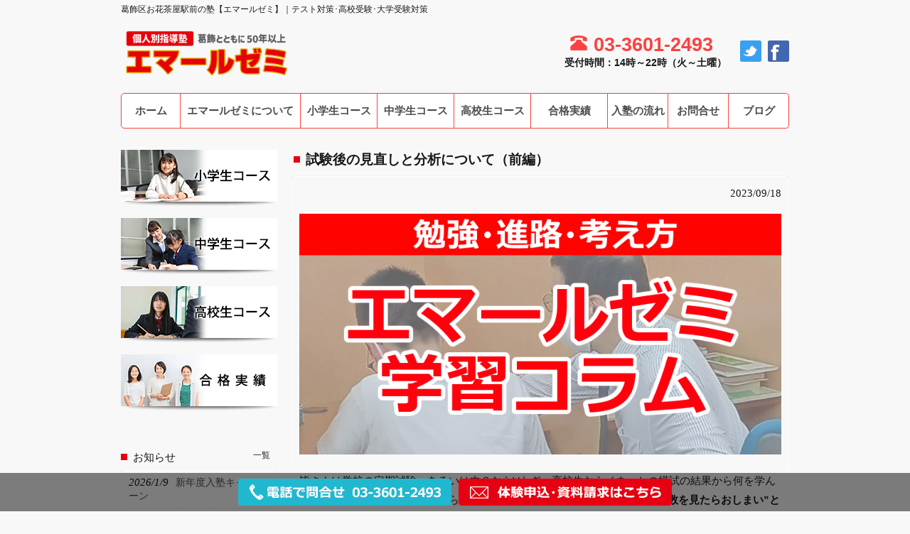

--- FILE ---
content_type: text/html; charset=UTF-8
request_url: https://www.emal.jp/study/%E8%A9%A6%E9%A8%93%E5%BE%8C%E3%81%AE%E8%A6%8B%E7%9B%B4%E3%81%97%E3%81%A8%E5%88%86%E6%9E%90%E3%81%AB%E3%81%A4%E3%81%84%E3%81%A6%EF%BC%88%E5%89%8D%E7%B7%A8%EF%BC%89/
body_size: 13688
content:
<!DOCTYPE html>
<html dir="ltr" lang="ja" prefix="og: https://ogp.me/ns#">
<head>
<meta charset="UTF-8">
<meta name="viewport" content="width=device-width, user-scalable=yes, minimum-scale=1.0">

<!-- Google Tag Manager -->
<script>(function(w,d,s,l,i){w[l]=w[l]||[];w[l].push({'gtm.start':
new Date().getTime(),event:'gtm.js'});var f=d.getElementsByTagName(s)[0],
j=d.createElement(s),dl=l!='dataLayer'?'&l='+l:'';j.async=true;j.src=
'https://www.googletagmanager.com/gtm.js?id='+i+dl;f.parentNode.insertBefore(j,f);
})(window,document,'script','dataLayer','GTM-MG34GTBZ');</script>
<!-- End Google Tag Manager -->
<!-- Google Tag Manager -->
<script>(function(w,d,s,l,i){w[l]=w[l]||[];w[l].push({'gtm.start':
new Date().getTime(),event:'gtm.js'});var f=d.getElementsByTagName(s)[0],
j=d.createElement(s),dl=l!='dataLayer'?'&l='+l:'';j.async=true;j.src=
'https://www.googletagmanager.com/gtm.js?id='+i+dl;f.parentNode.insertBefore(j,f);
})(window,document,'script','dataLayer','GTM-TZGXPQ3N');</script>
<!-- End Google Tag Manager -->
<link rel="profile" href="http://gmpg.org/xfn/11">
<link rel="stylesheet" type="text/css" media="all" href="https://www.emal.jp/wp-content/themes/cloudtpl_1177/style.css">
<link rel="pingback" href="https://www.emal.jp/xmlrpc.php">
<!--[if lt IE 9]>
<script async src="https://www.emal.jp/wp-content/themes/cloudtpl_1177/js/html5.js"></script>
<script async src="https://www.emal.jp/wp-content/themes/cloudtpl_1177/js/css3-mediaqueries.js"></script>
<![endif]-->
<script src="https://www.emal.jp/wp-content/themes/cloudtpl_1177/js/jquery1.7.2.min.js"></script>
<script async src="https://www.emal.jp/wp-content/themes/cloudtpl_1177/js/script.js"></script>
<script async src="https://www.emal.jp/wp-content/themes/cloudtpl_1177/js/twd-fixed.js"></script>
	<style>img:is([sizes="auto" i], [sizes^="auto," i]) { contain-intrinsic-size: 3000px 1500px }</style>
	
		<!-- All in One SEO 4.8.3.1 - aioseo.com -->
		<title>試験後の見直しと分析について（前編） - 葛飾区お花茶屋駅前の塾【エマールゼミ】｜テスト対策･高校受験･大学受験対策</title>
	<meta name="description" content="皆さんは学校の定期試験、あるいは中３ならVもぎ、高校生ならベネッセの模試の結果から何を学んでいますか？「今回は" />
	<meta name="robots" content="max-image-preview:large" />
	<meta name="author" content="emaljp"/>
	<link rel="canonical" href="https://www.emal.jp/study/%e8%a9%a6%e9%a8%93%e5%be%8c%e3%81%ae%e8%a6%8b%e7%9b%b4%e3%81%97%e3%81%a8%e5%88%86%e6%9e%90%e3%81%ab%e3%81%a4%e3%81%84%e3%81%a6%ef%bc%88%e5%89%8d%e7%b7%a8%ef%bc%89/" />
	<meta name="generator" content="All in One SEO (AIOSEO) 4.8.3.1" />
		<meta property="og:locale" content="ja_JP" />
		<meta property="og:site_name" content="葛飾区お花茶屋駅前の塾【エマールゼミ】｜テスト対策･高校受験･大学受験対策 - 【超めんどうみNo1宣言！】葛飾区お花茶屋駅前にある少人数･個別指導の学習塾。定期テスト対策から中学受験･高校受験･大学受験対策まで対応｜小学生･中学生･高校生対象｜代ゼミサテライン予備校併設｜55年以上の伝統と実績" />
		<meta property="og:type" content="article" />
		<meta property="og:title" content="試験後の見直しと分析について（前編） - 葛飾区お花茶屋駅前の塾【エマールゼミ】｜テスト対策･高校受験･大学受験対策" />
		<meta property="og:description" content="皆さんは学校の定期試験、あるいは中３ならVもぎ、高校生ならベネッセの模試の結果から何を学んでいますか？「今回は" />
		<meta property="og:url" content="https://www.emal.jp/study/%e8%a9%a6%e9%a8%93%e5%be%8c%e3%81%ae%e8%a6%8b%e7%9b%b4%e3%81%97%e3%81%a8%e5%88%86%e6%9e%90%e3%81%ab%e3%81%a4%e3%81%84%e3%81%a6%ef%bc%88%e5%89%8d%e7%b7%a8%ef%bc%89/" />
		<meta property="article:published_time" content="2023-09-18T02:31:09+00:00" />
		<meta property="article:modified_time" content="2024-04-01T06:47:05+00:00" />
		<meta name="twitter:card" content="summary_large_image" />
		<meta name="twitter:title" content="試験後の見直しと分析について（前編） - 葛飾区お花茶屋駅前の塾【エマールゼミ】｜テスト対策･高校受験･大学受験対策" />
		<meta name="twitter:description" content="皆さんは学校の定期試験、あるいは中３ならVもぎ、高校生ならベネッセの模試の結果から何を学んでいますか？「今回は" />
		<script type="application/ld+json" class="aioseo-schema">
			{"@context":"https:\/\/schema.org","@graph":[{"@type":"BlogPosting","@id":"https:\/\/www.emal.jp\/study\/%e8%a9%a6%e9%a8%93%e5%be%8c%e3%81%ae%e8%a6%8b%e7%9b%b4%e3%81%97%e3%81%a8%e5%88%86%e6%9e%90%e3%81%ab%e3%81%a4%e3%81%84%e3%81%a6%ef%bc%88%e5%89%8d%e7%b7%a8%ef%bc%89\/#blogposting","name":"\u8a66\u9a13\u5f8c\u306e\u898b\u76f4\u3057\u3068\u5206\u6790\u306b\u3064\u3044\u3066\uff08\u524d\u7de8\uff09 - \u845b\u98fe\u533a\u304a\u82b1\u8336\u5c4b\u99c5\u524d\u306e\u587e\u3010\u30a8\u30de\u30fc\u30eb\u30bc\u30df\u3011\uff5c\u30c6\u30b9\u30c8\u5bfe\u7b56\uff65\u9ad8\u6821\u53d7\u9a13\uff65\u5927\u5b66\u53d7\u9a13\u5bfe\u7b56","headline":"\u8a66\u9a13\u5f8c\u306e\u898b\u76f4\u3057\u3068\u5206\u6790\u306b\u3064\u3044\u3066\uff08\u524d\u7de8\uff09","author":{"@id":"https:\/\/www.emal.jp\/author\/emaljp\/#author"},"publisher":{"@id":"https:\/\/www.emal.jp\/#organization"},"image":{"@type":"ImageObject","url":"https:\/\/www.emal.jp\/wp-content\/uploads\/2023\/07\/emalgakusyuu.png","width":800,"height":400},"datePublished":"2023-09-18T11:31:09+09:00","dateModified":"2024-04-01T15:47:05+09:00","inLanguage":"ja","mainEntityOfPage":{"@id":"https:\/\/www.emal.jp\/study\/%e8%a9%a6%e9%a8%93%e5%be%8c%e3%81%ae%e8%a6%8b%e7%9b%b4%e3%81%97%e3%81%a8%e5%88%86%e6%9e%90%e3%81%ab%e3%81%a4%e3%81%84%e3%81%a6%ef%bc%88%e5%89%8d%e7%b7%a8%ef%bc%89\/#webpage"},"isPartOf":{"@id":"https:\/\/www.emal.jp\/study\/%e8%a9%a6%e9%a8%93%e5%be%8c%e3%81%ae%e8%a6%8b%e7%9b%b4%e3%81%97%e3%81%a8%e5%88%86%e6%9e%90%e3%81%ab%e3%81%a4%e3%81%84%e3%81%a6%ef%bc%88%e5%89%8d%e7%b7%a8%ef%bc%89\/#webpage"},"articleSection":"\u5b66\u7fd2\u30b3\u30e9\u30e0"},{"@type":"BreadcrumbList","@id":"https:\/\/www.emal.jp\/study\/%e8%a9%a6%e9%a8%93%e5%be%8c%e3%81%ae%e8%a6%8b%e7%9b%b4%e3%81%97%e3%81%a8%e5%88%86%e6%9e%90%e3%81%ab%e3%81%a4%e3%81%84%e3%81%a6%ef%bc%88%e5%89%8d%e7%b7%a8%ef%bc%89\/#breadcrumblist","itemListElement":[{"@type":"ListItem","@id":"https:\/\/www.emal.jp#listItem","position":1,"name":"\u30db\u30fc\u30e0","item":"https:\/\/www.emal.jp","nextItem":{"@type":"ListItem","@id":"https:\/\/www.emal.jp\/category\/study\/#listItem","name":"\u5b66\u7fd2\u30b3\u30e9\u30e0"}},{"@type":"ListItem","@id":"https:\/\/www.emal.jp\/category\/study\/#listItem","position":2,"name":"\u5b66\u7fd2\u30b3\u30e9\u30e0","item":"https:\/\/www.emal.jp\/category\/study\/","nextItem":{"@type":"ListItem","@id":"https:\/\/www.emal.jp\/study\/%e8%a9%a6%e9%a8%93%e5%be%8c%e3%81%ae%e8%a6%8b%e7%9b%b4%e3%81%97%e3%81%a8%e5%88%86%e6%9e%90%e3%81%ab%e3%81%a4%e3%81%84%e3%81%a6%ef%bc%88%e5%89%8d%e7%b7%a8%ef%bc%89\/#listItem","name":"\u8a66\u9a13\u5f8c\u306e\u898b\u76f4\u3057\u3068\u5206\u6790\u306b\u3064\u3044\u3066\uff08\u524d\u7de8\uff09"},"previousItem":{"@type":"ListItem","@id":"https:\/\/www.emal.jp#listItem","name":"\u30db\u30fc\u30e0"}},{"@type":"ListItem","@id":"https:\/\/www.emal.jp\/study\/%e8%a9%a6%e9%a8%93%e5%be%8c%e3%81%ae%e8%a6%8b%e7%9b%b4%e3%81%97%e3%81%a8%e5%88%86%e6%9e%90%e3%81%ab%e3%81%a4%e3%81%84%e3%81%a6%ef%bc%88%e5%89%8d%e7%b7%a8%ef%bc%89\/#listItem","position":3,"name":"\u8a66\u9a13\u5f8c\u306e\u898b\u76f4\u3057\u3068\u5206\u6790\u306b\u3064\u3044\u3066\uff08\u524d\u7de8\uff09","previousItem":{"@type":"ListItem","@id":"https:\/\/www.emal.jp\/category\/study\/#listItem","name":"\u5b66\u7fd2\u30b3\u30e9\u30e0"}}]},{"@type":"Organization","@id":"https:\/\/www.emal.jp\/#organization","name":"\u682a\u5f0f\u4f1a\u793e\u771f\u53cb\u793e","description":"\u3010\u8d85\u3081\u3093\u3069\u3046\u307fNo1\u5ba3\u8a00\uff01\u3011\u845b\u98fe\u533a\u304a\u82b1\u8336\u5c4b\u99c5\u524d\u306b\u3042\u308b\u5c11\u4eba\u6570\uff65\u500b\u5225\u6307\u5c0e\u306e\u5b66\u7fd2\u587e\u3002\u5b9a\u671f\u30c6\u30b9\u30c8\u5bfe\u7b56\u304b\u3089\u4e2d\u5b66\u53d7\u9a13\uff65\u9ad8\u6821\u53d7\u9a13\uff65\u5927\u5b66\u53d7\u9a13\u5bfe\u7b56\u307e\u3067\u5bfe\u5fdc\uff5c\u5c0f\u5b66\u751f\uff65\u4e2d\u5b66\u751f\uff65\u9ad8\u6821\u751f\u5bfe\u8c61\uff5c\u4ee3\u30bc\u30df\u30b5\u30c6\u30e9\u30a4\u30f3\u4e88\u5099\u6821\u4f75\u8a2d\uff5c55\u5e74\u4ee5\u4e0a\u306e\u4f1d\u7d71\u3068\u5b9f\u7e3e","url":"https:\/\/www.emal.jp\/"},{"@type":"Person","@id":"https:\/\/www.emal.jp\/author\/emaljp\/#author","url":"https:\/\/www.emal.jp\/author\/emaljp\/","name":"emaljp","image":{"@type":"ImageObject","@id":"https:\/\/www.emal.jp\/study\/%e8%a9%a6%e9%a8%93%e5%be%8c%e3%81%ae%e8%a6%8b%e7%9b%b4%e3%81%97%e3%81%a8%e5%88%86%e6%9e%90%e3%81%ab%e3%81%a4%e3%81%84%e3%81%a6%ef%bc%88%e5%89%8d%e7%b7%a8%ef%bc%89\/#authorImage","url":"https:\/\/secure.gravatar.com\/avatar\/4540edb9f3a91e6d8fac44759fe4bc3f308992af427271a889685735970e938b?s=96&d=mm&r=g","width":96,"height":96,"caption":"emaljp"}},{"@type":"WebPage","@id":"https:\/\/www.emal.jp\/study\/%e8%a9%a6%e9%a8%93%e5%be%8c%e3%81%ae%e8%a6%8b%e7%9b%b4%e3%81%97%e3%81%a8%e5%88%86%e6%9e%90%e3%81%ab%e3%81%a4%e3%81%84%e3%81%a6%ef%bc%88%e5%89%8d%e7%b7%a8%ef%bc%89\/#webpage","url":"https:\/\/www.emal.jp\/study\/%e8%a9%a6%e9%a8%93%e5%be%8c%e3%81%ae%e8%a6%8b%e7%9b%b4%e3%81%97%e3%81%a8%e5%88%86%e6%9e%90%e3%81%ab%e3%81%a4%e3%81%84%e3%81%a6%ef%bc%88%e5%89%8d%e7%b7%a8%ef%bc%89\/","name":"\u8a66\u9a13\u5f8c\u306e\u898b\u76f4\u3057\u3068\u5206\u6790\u306b\u3064\u3044\u3066\uff08\u524d\u7de8\uff09 - \u845b\u98fe\u533a\u304a\u82b1\u8336\u5c4b\u99c5\u524d\u306e\u587e\u3010\u30a8\u30de\u30fc\u30eb\u30bc\u30df\u3011\uff5c\u30c6\u30b9\u30c8\u5bfe\u7b56\uff65\u9ad8\u6821\u53d7\u9a13\uff65\u5927\u5b66\u53d7\u9a13\u5bfe\u7b56","description":"\u7686\u3055\u3093\u306f\u5b66\u6821\u306e\u5b9a\u671f\u8a66\u9a13\u3001\u3042\u308b\u3044\u306f\u4e2d\uff13\u306a\u3089V\u3082\u304e\u3001\u9ad8\u6821\u751f\u306a\u3089\u30d9\u30cd\u30c3\u30bb\u306e\u6a21\u8a66\u306e\u7d50\u679c\u304b\u3089\u4f55\u3092\u5b66\u3093\u3067\u3044\u307e\u3059\u304b\uff1f\u300c\u4eca\u56de\u306f","inLanguage":"ja","isPartOf":{"@id":"https:\/\/www.emal.jp\/#website"},"breadcrumb":{"@id":"https:\/\/www.emal.jp\/study\/%e8%a9%a6%e9%a8%93%e5%be%8c%e3%81%ae%e8%a6%8b%e7%9b%b4%e3%81%97%e3%81%a8%e5%88%86%e6%9e%90%e3%81%ab%e3%81%a4%e3%81%84%e3%81%a6%ef%bc%88%e5%89%8d%e7%b7%a8%ef%bc%89\/#breadcrumblist"},"author":{"@id":"https:\/\/www.emal.jp\/author\/emaljp\/#author"},"creator":{"@id":"https:\/\/www.emal.jp\/author\/emaljp\/#author"},"image":{"@type":"ImageObject","url":"https:\/\/www.emal.jp\/wp-content\/uploads\/2023\/07\/emalgakusyuu.png","@id":"https:\/\/www.emal.jp\/study\/%e8%a9%a6%e9%a8%93%e5%be%8c%e3%81%ae%e8%a6%8b%e7%9b%b4%e3%81%97%e3%81%a8%e5%88%86%e6%9e%90%e3%81%ab%e3%81%a4%e3%81%84%e3%81%a6%ef%bc%88%e5%89%8d%e7%b7%a8%ef%bc%89\/#mainImage","width":800,"height":400},"primaryImageOfPage":{"@id":"https:\/\/www.emal.jp\/study\/%e8%a9%a6%e9%a8%93%e5%be%8c%e3%81%ae%e8%a6%8b%e7%9b%b4%e3%81%97%e3%81%a8%e5%88%86%e6%9e%90%e3%81%ab%e3%81%a4%e3%81%84%e3%81%a6%ef%bc%88%e5%89%8d%e7%b7%a8%ef%bc%89\/#mainImage"},"datePublished":"2023-09-18T11:31:09+09:00","dateModified":"2024-04-01T15:47:05+09:00"},{"@type":"WebSite","@id":"https:\/\/www.emal.jp\/#website","url":"https:\/\/www.emal.jp\/","name":"\u845b\u98fe\u533a\u304a\u82b1\u8336\u5c4b\u306e\u587e\u3010\u30a8\u30de\u30fc\u30eb\u30bc\u30df\u3011\uff5c\u30c6\u30b9\u30c8\u5bfe\u7b56\uff65\u9ad8\u6821\u53d7\u9a13\uff65\u5927\u5b66\u53d7\u9a13\u5bfe\u7b56","description":"\u3010\u8d85\u3081\u3093\u3069\u3046\u307fNo1\u5ba3\u8a00\uff01\u3011\u845b\u98fe\u533a\u304a\u82b1\u8336\u5c4b\u99c5\u524d\u306b\u3042\u308b\u5c11\u4eba\u6570\uff65\u500b\u5225\u6307\u5c0e\u306e\u5b66\u7fd2\u587e\u3002\u5b9a\u671f\u30c6\u30b9\u30c8\u5bfe\u7b56\u304b\u3089\u4e2d\u5b66\u53d7\u9a13\uff65\u9ad8\u6821\u53d7\u9a13\uff65\u5927\u5b66\u53d7\u9a13\u5bfe\u7b56\u307e\u3067\u5bfe\u5fdc\uff5c\u5c0f\u5b66\u751f\uff65\u4e2d\u5b66\u751f\uff65\u9ad8\u6821\u751f\u5bfe\u8c61\uff5c\u4ee3\u30bc\u30df\u30b5\u30c6\u30e9\u30a4\u30f3\u4e88\u5099\u6821\u4f75\u8a2d\uff5c55\u5e74\u4ee5\u4e0a\u306e\u4f1d\u7d71\u3068\u5b9f\u7e3e","inLanguage":"ja","publisher":{"@id":"https:\/\/www.emal.jp\/#organization"}}]}
		</script>
		<!-- All in One SEO -->

<link rel='dns-prefetch' href='//stats.wp.com' />
<link rel='dns-prefetch' href='//v0.wordpress.com' />
<link rel="alternate" type="application/rss+xml" title="葛飾区お花茶屋駅前の塾【エマールゼミ】｜テスト対策･高校受験･大学受験対策 &raquo; 試験後の見直しと分析について（前編） のコメントのフィード" href="https://www.emal.jp/study/%e8%a9%a6%e9%a8%93%e5%be%8c%e3%81%ae%e8%a6%8b%e7%9b%b4%e3%81%97%e3%81%a8%e5%88%86%e6%9e%90%e3%81%ab%e3%81%a4%e3%81%84%e3%81%a6%ef%bc%88%e5%89%8d%e7%b7%a8%ef%bc%89/feed/" />
		<!-- This site uses the Google Analytics by MonsterInsights plugin v9.8.0 - Using Analytics tracking - https://www.monsterinsights.com/ -->
							<script src="//www.googletagmanager.com/gtag/js?id=G-Q3C1PCDW2V"  data-cfasync="false" data-wpfc-render="false" type="text/javascript" async></script>
			<script data-cfasync="false" data-wpfc-render="false" type="text/javascript">
				var mi_version = '9.8.0';
				var mi_track_user = true;
				var mi_no_track_reason = '';
								var MonsterInsightsDefaultLocations = {"page_location":"https:\/\/www.emal.jp\/study\/%E8%A9%A6%E9%A8%93%E5%BE%8C%E3%81%AE%E8%A6%8B%E7%9B%B4%E3%81%97%E3%81%A8%E5%88%86%E6%9E%90%E3%81%AB%E3%81%A4%E3%81%84%E3%81%A6%EF%BC%88%E5%89%8D%E7%B7%A8%EF%BC%89\/"};
								if ( typeof MonsterInsightsPrivacyGuardFilter === 'function' ) {
					var MonsterInsightsLocations = (typeof MonsterInsightsExcludeQuery === 'object') ? MonsterInsightsPrivacyGuardFilter( MonsterInsightsExcludeQuery ) : MonsterInsightsPrivacyGuardFilter( MonsterInsightsDefaultLocations );
				} else {
					var MonsterInsightsLocations = (typeof MonsterInsightsExcludeQuery === 'object') ? MonsterInsightsExcludeQuery : MonsterInsightsDefaultLocations;
				}

								var disableStrs = [
										'ga-disable-G-Q3C1PCDW2V',
									];

				/* Function to detect opted out users */
				function __gtagTrackerIsOptedOut() {
					for (var index = 0; index < disableStrs.length; index++) {
						if (document.cookie.indexOf(disableStrs[index] + '=true') > -1) {
							return true;
						}
					}

					return false;
				}

				/* Disable tracking if the opt-out cookie exists. */
				if (__gtagTrackerIsOptedOut()) {
					for (var index = 0; index < disableStrs.length; index++) {
						window[disableStrs[index]] = true;
					}
				}

				/* Opt-out function */
				function __gtagTrackerOptout() {
					for (var index = 0; index < disableStrs.length; index++) {
						document.cookie = disableStrs[index] + '=true; expires=Thu, 31 Dec 2099 23:59:59 UTC; path=/';
						window[disableStrs[index]] = true;
					}
				}

				if ('undefined' === typeof gaOptout) {
					function gaOptout() {
						__gtagTrackerOptout();
					}
				}
								window.dataLayer = window.dataLayer || [];

				window.MonsterInsightsDualTracker = {
					helpers: {},
					trackers: {},
				};
				if (mi_track_user) {
					function __gtagDataLayer() {
						dataLayer.push(arguments);
					}

					function __gtagTracker(type, name, parameters) {
						if (!parameters) {
							parameters = {};
						}

						if (parameters.send_to) {
							__gtagDataLayer.apply(null, arguments);
							return;
						}

						if (type === 'event') {
														parameters.send_to = monsterinsights_frontend.v4_id;
							var hookName = name;
							if (typeof parameters['event_category'] !== 'undefined') {
								hookName = parameters['event_category'] + ':' + name;
							}

							if (typeof MonsterInsightsDualTracker.trackers[hookName] !== 'undefined') {
								MonsterInsightsDualTracker.trackers[hookName](parameters);
							} else {
								__gtagDataLayer('event', name, parameters);
							}
							
						} else {
							__gtagDataLayer.apply(null, arguments);
						}
					}

					__gtagTracker('js', new Date());
					__gtagTracker('set', {
						'developer_id.dZGIzZG': true,
											});
					if ( MonsterInsightsLocations.page_location ) {
						__gtagTracker('set', MonsterInsightsLocations);
					}
										__gtagTracker('config', 'G-Q3C1PCDW2V', {"forceSSL":"true","link_attribution":"true"} );
										window.gtag = __gtagTracker;										(function () {
						/* https://developers.google.com/analytics/devguides/collection/analyticsjs/ */
						/* ga and __gaTracker compatibility shim. */
						var noopfn = function () {
							return null;
						};
						var newtracker = function () {
							return new Tracker();
						};
						var Tracker = function () {
							return null;
						};
						var p = Tracker.prototype;
						p.get = noopfn;
						p.set = noopfn;
						p.send = function () {
							var args = Array.prototype.slice.call(arguments);
							args.unshift('send');
							__gaTracker.apply(null, args);
						};
						var __gaTracker = function () {
							var len = arguments.length;
							if (len === 0) {
								return;
							}
							var f = arguments[len - 1];
							if (typeof f !== 'object' || f === null || typeof f.hitCallback !== 'function') {
								if ('send' === arguments[0]) {
									var hitConverted, hitObject = false, action;
									if ('event' === arguments[1]) {
										if ('undefined' !== typeof arguments[3]) {
											hitObject = {
												'eventAction': arguments[3],
												'eventCategory': arguments[2],
												'eventLabel': arguments[4],
												'value': arguments[5] ? arguments[5] : 1,
											}
										}
									}
									if ('pageview' === arguments[1]) {
										if ('undefined' !== typeof arguments[2]) {
											hitObject = {
												'eventAction': 'page_view',
												'page_path': arguments[2],
											}
										}
									}
									if (typeof arguments[2] === 'object') {
										hitObject = arguments[2];
									}
									if (typeof arguments[5] === 'object') {
										Object.assign(hitObject, arguments[5]);
									}
									if ('undefined' !== typeof arguments[1].hitType) {
										hitObject = arguments[1];
										if ('pageview' === hitObject.hitType) {
											hitObject.eventAction = 'page_view';
										}
									}
									if (hitObject) {
										action = 'timing' === arguments[1].hitType ? 'timing_complete' : hitObject.eventAction;
										hitConverted = mapArgs(hitObject);
										__gtagTracker('event', action, hitConverted);
									}
								}
								return;
							}

							function mapArgs(args) {
								var arg, hit = {};
								var gaMap = {
									'eventCategory': 'event_category',
									'eventAction': 'event_action',
									'eventLabel': 'event_label',
									'eventValue': 'event_value',
									'nonInteraction': 'non_interaction',
									'timingCategory': 'event_category',
									'timingVar': 'name',
									'timingValue': 'value',
									'timingLabel': 'event_label',
									'page': 'page_path',
									'location': 'page_location',
									'title': 'page_title',
									'referrer' : 'page_referrer',
								};
								for (arg in args) {
																		if (!(!args.hasOwnProperty(arg) || !gaMap.hasOwnProperty(arg))) {
										hit[gaMap[arg]] = args[arg];
									} else {
										hit[arg] = args[arg];
									}
								}
								return hit;
							}

							try {
								f.hitCallback();
							} catch (ex) {
							}
						};
						__gaTracker.create = newtracker;
						__gaTracker.getByName = newtracker;
						__gaTracker.getAll = function () {
							return [];
						};
						__gaTracker.remove = noopfn;
						__gaTracker.loaded = true;
						window['__gaTracker'] = __gaTracker;
					})();
									} else {
										console.log("");
					(function () {
						function __gtagTracker() {
							return null;
						}

						window['__gtagTracker'] = __gtagTracker;
						window['gtag'] = __gtagTracker;
					})();
									}
			</script>
			
							<!-- / Google Analytics by MonsterInsights -->
		<script type="text/javascript">
/* <![CDATA[ */
window._wpemojiSettings = {"baseUrl":"https:\/\/s.w.org\/images\/core\/emoji\/16.0.1\/72x72\/","ext":".png","svgUrl":"https:\/\/s.w.org\/images\/core\/emoji\/16.0.1\/svg\/","svgExt":".svg","source":{"concatemoji":"https:\/\/www.emal.jp\/wp-includes\/js\/wp-emoji-release.min.js?ver=6.8.3"}};
/*! This file is auto-generated */
!function(s,n){var o,i,e;function c(e){try{var t={supportTests:e,timestamp:(new Date).valueOf()};sessionStorage.setItem(o,JSON.stringify(t))}catch(e){}}function p(e,t,n){e.clearRect(0,0,e.canvas.width,e.canvas.height),e.fillText(t,0,0);var t=new Uint32Array(e.getImageData(0,0,e.canvas.width,e.canvas.height).data),a=(e.clearRect(0,0,e.canvas.width,e.canvas.height),e.fillText(n,0,0),new Uint32Array(e.getImageData(0,0,e.canvas.width,e.canvas.height).data));return t.every(function(e,t){return e===a[t]})}function u(e,t){e.clearRect(0,0,e.canvas.width,e.canvas.height),e.fillText(t,0,0);for(var n=e.getImageData(16,16,1,1),a=0;a<n.data.length;a++)if(0!==n.data[a])return!1;return!0}function f(e,t,n,a){switch(t){case"flag":return n(e,"\ud83c\udff3\ufe0f\u200d\u26a7\ufe0f","\ud83c\udff3\ufe0f\u200b\u26a7\ufe0f")?!1:!n(e,"\ud83c\udde8\ud83c\uddf6","\ud83c\udde8\u200b\ud83c\uddf6")&&!n(e,"\ud83c\udff4\udb40\udc67\udb40\udc62\udb40\udc65\udb40\udc6e\udb40\udc67\udb40\udc7f","\ud83c\udff4\u200b\udb40\udc67\u200b\udb40\udc62\u200b\udb40\udc65\u200b\udb40\udc6e\u200b\udb40\udc67\u200b\udb40\udc7f");case"emoji":return!a(e,"\ud83e\udedf")}return!1}function g(e,t,n,a){var r="undefined"!=typeof WorkerGlobalScope&&self instanceof WorkerGlobalScope?new OffscreenCanvas(300,150):s.createElement("canvas"),o=r.getContext("2d",{willReadFrequently:!0}),i=(o.textBaseline="top",o.font="600 32px Arial",{});return e.forEach(function(e){i[e]=t(o,e,n,a)}),i}function t(e){var t=s.createElement("script");t.src=e,t.defer=!0,s.head.appendChild(t)}"undefined"!=typeof Promise&&(o="wpEmojiSettingsSupports",i=["flag","emoji"],n.supports={everything:!0,everythingExceptFlag:!0},e=new Promise(function(e){s.addEventListener("DOMContentLoaded",e,{once:!0})}),new Promise(function(t){var n=function(){try{var e=JSON.parse(sessionStorage.getItem(o));if("object"==typeof e&&"number"==typeof e.timestamp&&(new Date).valueOf()<e.timestamp+604800&&"object"==typeof e.supportTests)return e.supportTests}catch(e){}return null}();if(!n){if("undefined"!=typeof Worker&&"undefined"!=typeof OffscreenCanvas&&"undefined"!=typeof URL&&URL.createObjectURL&&"undefined"!=typeof Blob)try{var e="postMessage("+g.toString()+"("+[JSON.stringify(i),f.toString(),p.toString(),u.toString()].join(",")+"));",a=new Blob([e],{type:"text/javascript"}),r=new Worker(URL.createObjectURL(a),{name:"wpTestEmojiSupports"});return void(r.onmessage=function(e){c(n=e.data),r.terminate(),t(n)})}catch(e){}c(n=g(i,f,p,u))}t(n)}).then(function(e){for(var t in e)n.supports[t]=e[t],n.supports.everything=n.supports.everything&&n.supports[t],"flag"!==t&&(n.supports.everythingExceptFlag=n.supports.everythingExceptFlag&&n.supports[t]);n.supports.everythingExceptFlag=n.supports.everythingExceptFlag&&!n.supports.flag,n.DOMReady=!1,n.readyCallback=function(){n.DOMReady=!0}}).then(function(){return e}).then(function(){var e;n.supports.everything||(n.readyCallback(),(e=n.source||{}).concatemoji?t(e.concatemoji):e.wpemoji&&e.twemoji&&(t(e.twemoji),t(e.wpemoji)))}))}((window,document),window._wpemojiSettings);
/* ]]> */
</script>
<style id='wp-emoji-styles-inline-css' type='text/css'>

	img.wp-smiley, img.emoji {
		display: inline !important;
		border: none !important;
		box-shadow: none !important;
		height: 1em !important;
		width: 1em !important;
		margin: 0 0.07em !important;
		vertical-align: -0.1em !important;
		background: none !important;
		padding: 0 !important;
	}
</style>
<style id='classic-theme-styles-inline-css' type='text/css'>
/*! This file is auto-generated */
.wp-block-button__link{color:#fff;background-color:#32373c;border-radius:9999px;box-shadow:none;text-decoration:none;padding:calc(.667em + 2px) calc(1.333em + 2px);font-size:1.125em}.wp-block-file__button{background:#32373c;color:#fff;text-decoration:none}
</style>
<link rel='stylesheet' id='mediaelement-css' href='https://www.emal.jp/wp-includes/js/mediaelement/mediaelementplayer-legacy.min.css?ver=4.2.17' type='text/css' media='all' />
<link rel='stylesheet' id='wp-mediaelement-css' href='https://www.emal.jp/wp-includes/js/mediaelement/wp-mediaelement.min.css?ver=6.8.3' type='text/css' media='all' />
<style id='jetpack-sharing-buttons-style-inline-css' type='text/css'>
.jetpack-sharing-buttons__services-list{display:flex;flex-direction:row;flex-wrap:wrap;gap:0;list-style-type:none;margin:5px;padding:0}.jetpack-sharing-buttons__services-list.has-small-icon-size{font-size:12px}.jetpack-sharing-buttons__services-list.has-normal-icon-size{font-size:16px}.jetpack-sharing-buttons__services-list.has-large-icon-size{font-size:24px}.jetpack-sharing-buttons__services-list.has-huge-icon-size{font-size:36px}@media print{.jetpack-sharing-buttons__services-list{display:none!important}}.editor-styles-wrapper .wp-block-jetpack-sharing-buttons{gap:0;padding-inline-start:0}ul.jetpack-sharing-buttons__services-list.has-background{padding:1.25em 2.375em}
</style>
<style id='global-styles-inline-css' type='text/css'>
:root{--wp--preset--aspect-ratio--square: 1;--wp--preset--aspect-ratio--4-3: 4/3;--wp--preset--aspect-ratio--3-4: 3/4;--wp--preset--aspect-ratio--3-2: 3/2;--wp--preset--aspect-ratio--2-3: 2/3;--wp--preset--aspect-ratio--16-9: 16/9;--wp--preset--aspect-ratio--9-16: 9/16;--wp--preset--color--black: #000000;--wp--preset--color--cyan-bluish-gray: #abb8c3;--wp--preset--color--white: #ffffff;--wp--preset--color--pale-pink: #f78da7;--wp--preset--color--vivid-red: #cf2e2e;--wp--preset--color--luminous-vivid-orange: #ff6900;--wp--preset--color--luminous-vivid-amber: #fcb900;--wp--preset--color--light-green-cyan: #7bdcb5;--wp--preset--color--vivid-green-cyan: #00d084;--wp--preset--color--pale-cyan-blue: #8ed1fc;--wp--preset--color--vivid-cyan-blue: #0693e3;--wp--preset--color--vivid-purple: #9b51e0;--wp--preset--gradient--vivid-cyan-blue-to-vivid-purple: linear-gradient(135deg,rgba(6,147,227,1) 0%,rgb(155,81,224) 100%);--wp--preset--gradient--light-green-cyan-to-vivid-green-cyan: linear-gradient(135deg,rgb(122,220,180) 0%,rgb(0,208,130) 100%);--wp--preset--gradient--luminous-vivid-amber-to-luminous-vivid-orange: linear-gradient(135deg,rgba(252,185,0,1) 0%,rgba(255,105,0,1) 100%);--wp--preset--gradient--luminous-vivid-orange-to-vivid-red: linear-gradient(135deg,rgba(255,105,0,1) 0%,rgb(207,46,46) 100%);--wp--preset--gradient--very-light-gray-to-cyan-bluish-gray: linear-gradient(135deg,rgb(238,238,238) 0%,rgb(169,184,195) 100%);--wp--preset--gradient--cool-to-warm-spectrum: linear-gradient(135deg,rgb(74,234,220) 0%,rgb(151,120,209) 20%,rgb(207,42,186) 40%,rgb(238,44,130) 60%,rgb(251,105,98) 80%,rgb(254,248,76) 100%);--wp--preset--gradient--blush-light-purple: linear-gradient(135deg,rgb(255,206,236) 0%,rgb(152,150,240) 100%);--wp--preset--gradient--blush-bordeaux: linear-gradient(135deg,rgb(254,205,165) 0%,rgb(254,45,45) 50%,rgb(107,0,62) 100%);--wp--preset--gradient--luminous-dusk: linear-gradient(135deg,rgb(255,203,112) 0%,rgb(199,81,192) 50%,rgb(65,88,208) 100%);--wp--preset--gradient--pale-ocean: linear-gradient(135deg,rgb(255,245,203) 0%,rgb(182,227,212) 50%,rgb(51,167,181) 100%);--wp--preset--gradient--electric-grass: linear-gradient(135deg,rgb(202,248,128) 0%,rgb(113,206,126) 100%);--wp--preset--gradient--midnight: linear-gradient(135deg,rgb(2,3,129) 0%,rgb(40,116,252) 100%);--wp--preset--font-size--small: 13px;--wp--preset--font-size--medium: 20px;--wp--preset--font-size--large: 36px;--wp--preset--font-size--x-large: 42px;--wp--preset--spacing--20: 0.44rem;--wp--preset--spacing--30: 0.67rem;--wp--preset--spacing--40: 1rem;--wp--preset--spacing--50: 1.5rem;--wp--preset--spacing--60: 2.25rem;--wp--preset--spacing--70: 3.38rem;--wp--preset--spacing--80: 5.06rem;--wp--preset--shadow--natural: 6px 6px 9px rgba(0, 0, 0, 0.2);--wp--preset--shadow--deep: 12px 12px 50px rgba(0, 0, 0, 0.4);--wp--preset--shadow--sharp: 6px 6px 0px rgba(0, 0, 0, 0.2);--wp--preset--shadow--outlined: 6px 6px 0px -3px rgba(255, 255, 255, 1), 6px 6px rgba(0, 0, 0, 1);--wp--preset--shadow--crisp: 6px 6px 0px rgba(0, 0, 0, 1);}:where(.is-layout-flex){gap: 0.5em;}:where(.is-layout-grid){gap: 0.5em;}body .is-layout-flex{display: flex;}.is-layout-flex{flex-wrap: wrap;align-items: center;}.is-layout-flex > :is(*, div){margin: 0;}body .is-layout-grid{display: grid;}.is-layout-grid > :is(*, div){margin: 0;}:where(.wp-block-columns.is-layout-flex){gap: 2em;}:where(.wp-block-columns.is-layout-grid){gap: 2em;}:where(.wp-block-post-template.is-layout-flex){gap: 1.25em;}:where(.wp-block-post-template.is-layout-grid){gap: 1.25em;}.has-black-color{color: var(--wp--preset--color--black) !important;}.has-cyan-bluish-gray-color{color: var(--wp--preset--color--cyan-bluish-gray) !important;}.has-white-color{color: var(--wp--preset--color--white) !important;}.has-pale-pink-color{color: var(--wp--preset--color--pale-pink) !important;}.has-vivid-red-color{color: var(--wp--preset--color--vivid-red) !important;}.has-luminous-vivid-orange-color{color: var(--wp--preset--color--luminous-vivid-orange) !important;}.has-luminous-vivid-amber-color{color: var(--wp--preset--color--luminous-vivid-amber) !important;}.has-light-green-cyan-color{color: var(--wp--preset--color--light-green-cyan) !important;}.has-vivid-green-cyan-color{color: var(--wp--preset--color--vivid-green-cyan) !important;}.has-pale-cyan-blue-color{color: var(--wp--preset--color--pale-cyan-blue) !important;}.has-vivid-cyan-blue-color{color: var(--wp--preset--color--vivid-cyan-blue) !important;}.has-vivid-purple-color{color: var(--wp--preset--color--vivid-purple) !important;}.has-black-background-color{background-color: var(--wp--preset--color--black) !important;}.has-cyan-bluish-gray-background-color{background-color: var(--wp--preset--color--cyan-bluish-gray) !important;}.has-white-background-color{background-color: var(--wp--preset--color--white) !important;}.has-pale-pink-background-color{background-color: var(--wp--preset--color--pale-pink) !important;}.has-vivid-red-background-color{background-color: var(--wp--preset--color--vivid-red) !important;}.has-luminous-vivid-orange-background-color{background-color: var(--wp--preset--color--luminous-vivid-orange) !important;}.has-luminous-vivid-amber-background-color{background-color: var(--wp--preset--color--luminous-vivid-amber) !important;}.has-light-green-cyan-background-color{background-color: var(--wp--preset--color--light-green-cyan) !important;}.has-vivid-green-cyan-background-color{background-color: var(--wp--preset--color--vivid-green-cyan) !important;}.has-pale-cyan-blue-background-color{background-color: var(--wp--preset--color--pale-cyan-blue) !important;}.has-vivid-cyan-blue-background-color{background-color: var(--wp--preset--color--vivid-cyan-blue) !important;}.has-vivid-purple-background-color{background-color: var(--wp--preset--color--vivid-purple) !important;}.has-black-border-color{border-color: var(--wp--preset--color--black) !important;}.has-cyan-bluish-gray-border-color{border-color: var(--wp--preset--color--cyan-bluish-gray) !important;}.has-white-border-color{border-color: var(--wp--preset--color--white) !important;}.has-pale-pink-border-color{border-color: var(--wp--preset--color--pale-pink) !important;}.has-vivid-red-border-color{border-color: var(--wp--preset--color--vivid-red) !important;}.has-luminous-vivid-orange-border-color{border-color: var(--wp--preset--color--luminous-vivid-orange) !important;}.has-luminous-vivid-amber-border-color{border-color: var(--wp--preset--color--luminous-vivid-amber) !important;}.has-light-green-cyan-border-color{border-color: var(--wp--preset--color--light-green-cyan) !important;}.has-vivid-green-cyan-border-color{border-color: var(--wp--preset--color--vivid-green-cyan) !important;}.has-pale-cyan-blue-border-color{border-color: var(--wp--preset--color--pale-cyan-blue) !important;}.has-vivid-cyan-blue-border-color{border-color: var(--wp--preset--color--vivid-cyan-blue) !important;}.has-vivid-purple-border-color{border-color: var(--wp--preset--color--vivid-purple) !important;}.has-vivid-cyan-blue-to-vivid-purple-gradient-background{background: var(--wp--preset--gradient--vivid-cyan-blue-to-vivid-purple) !important;}.has-light-green-cyan-to-vivid-green-cyan-gradient-background{background: var(--wp--preset--gradient--light-green-cyan-to-vivid-green-cyan) !important;}.has-luminous-vivid-amber-to-luminous-vivid-orange-gradient-background{background: var(--wp--preset--gradient--luminous-vivid-amber-to-luminous-vivid-orange) !important;}.has-luminous-vivid-orange-to-vivid-red-gradient-background{background: var(--wp--preset--gradient--luminous-vivid-orange-to-vivid-red) !important;}.has-very-light-gray-to-cyan-bluish-gray-gradient-background{background: var(--wp--preset--gradient--very-light-gray-to-cyan-bluish-gray) !important;}.has-cool-to-warm-spectrum-gradient-background{background: var(--wp--preset--gradient--cool-to-warm-spectrum) !important;}.has-blush-light-purple-gradient-background{background: var(--wp--preset--gradient--blush-light-purple) !important;}.has-blush-bordeaux-gradient-background{background: var(--wp--preset--gradient--blush-bordeaux) !important;}.has-luminous-dusk-gradient-background{background: var(--wp--preset--gradient--luminous-dusk) !important;}.has-pale-ocean-gradient-background{background: var(--wp--preset--gradient--pale-ocean) !important;}.has-electric-grass-gradient-background{background: var(--wp--preset--gradient--electric-grass) !important;}.has-midnight-gradient-background{background: var(--wp--preset--gradient--midnight) !important;}.has-small-font-size{font-size: var(--wp--preset--font-size--small) !important;}.has-medium-font-size{font-size: var(--wp--preset--font-size--medium) !important;}.has-large-font-size{font-size: var(--wp--preset--font-size--large) !important;}.has-x-large-font-size{font-size: var(--wp--preset--font-size--x-large) !important;}
:where(.wp-block-post-template.is-layout-flex){gap: 1.25em;}:where(.wp-block-post-template.is-layout-grid){gap: 1.25em;}
:where(.wp-block-columns.is-layout-flex){gap: 2em;}:where(.wp-block-columns.is-layout-grid){gap: 2em;}
:root :where(.wp-block-pullquote){font-size: 1.5em;line-height: 1.6;}
</style>
<!--n2css--><!--n2js--><script type="text/javascript" src="https://www.emal.jp/wp-content/plugins/google-analytics-for-wordpress/assets/js/frontend-gtag.min.js?ver=9.8.0" id="monsterinsights-frontend-script-js" async="async" data-wp-strategy="async"></script>
<script data-cfasync="false" data-wpfc-render="false" type="text/javascript" id='monsterinsights-frontend-script-js-extra'>/* <![CDATA[ */
var monsterinsights_frontend = {"js_events_tracking":"true","download_extensions":"doc,pdf,ppt,zip,xls,docx,pptx,xlsx","inbound_paths":"[{\"path\":\"\\\/go\\\/\",\"label\":\"affiliate\"},{\"path\":\"\\\/recommend\\\/\",\"label\":\"affiliate\"}]","home_url":"https:\/\/www.emal.jp","hash_tracking":"false","v4_id":"G-Q3C1PCDW2V"};/* ]]> */
</script>
<script type="text/javascript" src="https://www.emal.jp/wp-includes/js/jquery/jquery.min.js?ver=3.7.1" id="jquery-core-js"></script>
<script type="text/javascript" src="https://www.emal.jp/wp-includes/js/jquery/jquery-migrate.min.js?ver=3.4.1" id="jquery-migrate-js"></script>
<link rel="https://api.w.org/" href="https://www.emal.jp/wp-json/" /><link rel="alternate" title="JSON" type="application/json" href="https://www.emal.jp/wp-json/wp/v2/posts/466" /><link rel="EditURI" type="application/rsd+xml" title="RSD" href="https://www.emal.jp/xmlrpc.php?rsd" />
<link rel='shortlink' href='https://www.emal.jp/?p=466' />
<link rel="alternate" title="oEmbed (JSON)" type="application/json+oembed" href="https://www.emal.jp/wp-json/oembed/1.0/embed?url=https%3A%2F%2Fwww.emal.jp%2Fstudy%2F%25e8%25a9%25a6%25e9%25a8%2593%25e5%25be%258c%25e3%2581%25ae%25e8%25a6%258b%25e7%259b%25b4%25e3%2581%2597%25e3%2581%25a8%25e5%2588%2586%25e6%259e%2590%25e3%2581%25ab%25e3%2581%25a4%25e3%2581%2584%25e3%2581%25a6%25ef%25bc%2588%25e5%2589%258d%25e7%25b7%25a8%25ef%25bc%2589%2F" />
<link rel="alternate" title="oEmbed (XML)" type="text/xml+oembed" href="https://www.emal.jp/wp-json/oembed/1.0/embed?url=https%3A%2F%2Fwww.emal.jp%2Fstudy%2F%25e8%25a9%25a6%25e9%25a8%2593%25e5%25be%258c%25e3%2581%25ae%25e8%25a6%258b%25e7%259b%25b4%25e3%2581%2597%25e3%2581%25a8%25e5%2588%2586%25e6%259e%2590%25e3%2581%25ab%25e3%2581%25a4%25e3%2581%2584%25e3%2581%25a6%25ef%25bc%2588%25e5%2589%258d%25e7%25b7%25a8%25ef%25bc%2589%2F&#038;format=xml" />
	<style>img#wpstats{display:none}</style>
		<link rel="icon" href="https://www.emal.jp/wp-content/uploads/2022/11/cropped-emal-32x32.jpg" sizes="32x32" />
<link rel="icon" href="https://www.emal.jp/wp-content/uploads/2022/11/cropped-emal-192x192.jpg" sizes="192x192" />
<link rel="apple-touch-icon" href="https://www.emal.jp/wp-content/uploads/2022/11/cropped-emal-180x180.jpg" />
<meta name="msapplication-TileImage" content="https://www.emal.jp/wp-content/uploads/2022/11/cropped-emal-270x270.jpg" />
</head>
<body>
<!-- Google Tag Manager (noscript) -->
<noscript><iframe src="https://www.googletagmanager.com/ns.html?id=GTM-MG34GTBZ"
height="0" width="0" style="display:none;visibility:hidden"></iframe></noscript>
<!-- End Google Tag Manager (noscript) -->
<!-- Google Tag Manager (noscript) -->
<noscript><iframe src="https://www.googletagmanager.com/ns.html?id=GTM-TZGXPQ3N"
height="0" width="0" style="display:none;visibility:hidden"></iframe></noscript>
<!-- End Google Tag Manager (noscript) -->
<script>
$(function(){
  $('.accordion-header').click(function() {
    $(this).next().slideToggle();
    $(this).toggleClass('active');
  });
});
</script>
<header id="header" role="banner">
	<h1>葛飾区お花茶屋駅前の塾【エマールゼミ】｜テスト対策･高校受験･大学受験対策</h1>
  <h2><a href="https://www.emal.jp/" title="葛飾区お花茶屋駅前の塾【エマールゼミ】｜テスト対策･高校受験･大学受験対策" rel="home"><img src="https://www.emal.jp/wp-content/uploads/2025/09/b66c4e1f06a5f0bcaa7871ee7dd8e05f.png" alt="葛飾区お花茶屋駅前の塾【エマールゼミ】｜テスト対策･高校受験･大学受験対策"></a></h2>
  
  <div class="sns">
<span class="tel-waku"><span class="tel"><a href="tel:03-3601-2493">03-3601-2493</a></span><br>　受付時間：14時～22時（火～土曜）</span>
<a href="https://twitter.com/emalzemi" target="_blank"><img src="https://www.emal.jp/wp-content/themes/cloudtpl_1177/images/tw.png" width="30" height="30" alt="twitter"></a>
<a href="https://www.facebook.com/100009516010771" target="_blank"><img src="https://www.emal.jp/wp-content/themes/cloudtpl_1177/images/fb.png" width="30" height="30" alt="facebook"></a>
</div>
</header>

  <nav id="mainNav">
    <div class="inner"> 
      <a class="menu" id="menu"><span>MENU</span></a>
      <div class="panel">
        <ul><li id="menu-item-24" class="menu-item menu-item-type-post_type menu-item-object-page menu-item-home menu-item-24"><span><a href="https://www.emal.jp/">ホーム</a></span></li>
<li id="menu-item-51" class="menu-item menu-item-type-post_type menu-item-object-page menu-item-51"><span><a href="https://www.emal.jp/about/">エマールゼミについて</a></span></li>
<li id="menu-item-52" class="menu-item menu-item-type-post_type menu-item-object-page menu-item-52"><span><a href="https://www.emal.jp/elementary-school/">小学生コース</a></span></li>
<li id="menu-item-53" class="menu-item menu-item-type-post_type menu-item-object-page menu-item-53"><span><a href="https://www.emal.jp/junior-high-school/">中学生コース</a></span></li>
<li id="menu-item-54" class="menu-item menu-item-type-post_type menu-item-object-page menu-item-54"><span><a href="https://www.emal.jp/high-school/">高校生コース</a></span></li>
<li id="menu-item-56" class="menu-item menu-item-type-post_type menu-item-object-page menu-item-56"><span><a href="https://www.emal.jp/performance/">合格実績</a></span></li>
<li id="menu-item-55" class="menu-item menu-item-type-post_type menu-item-object-page menu-item-55"><span><a href="https://www.emal.jp/flow/">入塾の流れ</a></span></li>
<li id="menu-item-25" class="menu-item menu-item-type-post_type menu-item-object-page menu-item-25"><span><a href="https://www.emal.jp/inquiry/">お問合せ</a></span></li>
<li id="menu-item-57" class="menu-item menu-item-type-post_type menu-item-object-page menu-item-57"><span><a href="https://www.emal.jp/blog/">ブログ</a></span></li>
</ul>      </div>
    </div>
  </nav>
<div id="wrapper">

<div id="content">
<section>
		<article id="post-466" class="content">
	  <header>  	
      <h2 class="title"><span>試験後の見直しと分析について（前編）</span></h2>     
    </header>
    <div class="post">
    <p class="dateLabel"><time datetime="2023-09-18">2023/09/18</time>
		<p><img fetchpriority="high" decoding="async" class="alignnone size-full wp-image-444" src="https://www.emal.jp/wp-content/uploads/2023/07/emalgakusyuu.png" alt="" width="800" height="400" srcset="https://www.emal.jp/wp-content/uploads/2023/07/emalgakusyuu.png 800w, https://www.emal.jp/wp-content/uploads/2023/07/emalgakusyuu-300x150.png 300w, https://www.emal.jp/wp-content/uploads/2023/07/emalgakusyuu-768x384.png 768w, https://www.emal.jp/wp-content/uploads/2023/07/emalgakusyuu-220x110.png 220w" sizes="(max-width: 800px) 100vw, 800px" /></p>
<p>皆さんは学校の定期試験、あるいは中３ならVもぎ、高校生ならベネッセの模試の結果から何を学んでいますか？「今回はできたから良かった！」「今回はダメだった！」と<strong>&#8220;点数を見たらおしまい&#8221;ということにしていませんでしょうか。</p>
<p></strong></p>
<p>悪い点数だったら「もう見たくない！」と思ってその後ほったらかしにしてしまう気持ちもわからなくはない面もあります。<br />しかし、実はそのある種の本能に反して<strong>やるべきことをキチンとやることが他生徒との違いを生み、自分自身を成長させるコツです。</strong></p>
<p>このことは別記事の「<a href="_wp_link_placeholder" data-wplink-edit="true">自分を律する気持ちや謙虚さ</a>」にもつながりますが、出来なかったところから自分自身を客観的に知り、以後弱いところを補強すべく今までの学習を点検し改善していくことが必要なんです。また、それができればいずれ間違いなく結果が出ます。</p>
<p>試験というものは、いうなれば病院の健康診断のようなものです。<br />血液検査で何々の数値が悪いとなれば、それにつながる食事などの生活習慣を変えていくはずですよね。一方、試験では現時点で出来なかった問題あるいは問題群に対して何もしないのでは、本当にもったいないことです。</p>


<div style="height:32px" aria-hidden="true" class="wp-block-spacer"></div>


<h2>試験後にやるべきこと</h2>
<p>では、具体的にやるべきことですが、まず<strong>解き直し</strong>をしてみてなぜその時点でできなかったのかを考えます。</p>
<p>数学ならば知識がなかったのか考え方の筋道を間違えたのか（あるいは根拠なく進めてしまったのか&#8230;実はこのこと演習時にやるのは大きな問題です！）、英語ならば語彙がわからなかったのか構文・文法が甘かったのか、あるいは時間が足りなかったのかなどを分析し、対策としての今後の方針を立てます。</p>
<p>ただし、見直し自体はともかくとして個々の生徒が持つ問題の分析となると、勉強時間が足りなかっただけという単純なものから、自分自身では全く見えていない教科の本質にかかわるような勉強方法の「間違い」にぶつかることもあります。この辺りは<a href="https://www.emal.jp/study/%e8%a9%a6%e9%a8%93%e5%be%8c%e3%81%ae%e8%a6%8b%e7%9b%b4%e3%81%97%e3%81%a8%e5%88%86%e6%9e%90%e3%81%ab%e3%81%a4%e3%81%84%e3%81%a6%ef%bc%88%e5%be%8c%e7%b7%a8%ef%bc%89/">後編</a>で述べます。</p>    </div>
     
  </article>
	  <!-- <div class="pagenav">
			<span class="prev"><a href="https://www.emal.jp/study/%e9%ab%98%e6%a0%a1%e7%94%9f%e3%81%8c%e6%8c%81%e3%81%a4%e3%81%b9%e3%81%8d%e3%80%8c%e8%87%aa%e8%ba%ab%e3%82%92%e5%be%8b%e3%81%99%e3%82%8b%e6%b0%97%e6%8c%81%e3%81%a1%e3%82%84%e8%ac%99%e8%99%9a%e3%81%95/" rel="prev">&laquo; 前のページ</a></span>          
			<span class="next"><a href="https://www.emal.jp/study/%e8%a9%a6%e9%a8%93%e5%be%8c%e3%81%ae%e8%a6%8b%e7%9b%b4%e3%81%97%e3%81%a8%e5%88%86%e6%9e%90%e3%81%ab%e3%81%a4%e3%81%84%e3%81%a6%ef%bc%88%e5%be%8c%e7%b7%a8%ef%bc%89/" rel="next">次のページ &raquo;</a></span>
	</div> -->
  </section>
  
	</div><!-- / content -->
  <aside id="sidebar">
  <ul id="banners">	
	  <li>
	  <a href="https://www.emal.jp/elementary-school/"><img src="https://www.emal.jp/wp-content/themes/cloudtpl_1177/images/banners/banner1.png" alt="小学生コース" /></a>
		</li>
  <li>
	  <a href="https://www.emal.jp/junior-high-school/"><img src="https://www.emal.jp/wp-content/themes/cloudtpl_1177/images/banners/banner2.png" alt="中学生コース" /></a>
		</li>
  <li>
	  <a href="https://www.emal.jp/high-school/"><img src="https://www.emal.jp/wp-content/themes/cloudtpl_1177/images/banners/banner3.png" alt="高校生／大学受験コース" /></a>
		</li>
  <li>
	  <a href="https://www.emal.jp/performance/"><img src="https://www.emal.jp/wp-content/themes/cloudtpl_1177/images/banners/banner4.png" alt="合格実績" /></a>
		</li>
</ul>
      <div class="newsTitle">
		<h3 class="title"><span>お知らせ</span></h3>
    <p><a href="https://www.emal.jp/category/info/">一覧</a>
  </div>
  <div class="widgetWrap">
  <section class="widgetInfo">
	<div class="news">
	  		<p><a href="https://www.emal.jp/info/2026-1cp/" rel="bookmark" title="Permanent Link to 新年度入塾キャンペーン"><time datetime="2026-01-09">2026/1/9</time><span>新年度入塾キャンペーン</span></a>
				<p><a href="https://www.emal.jp/info/%e5%b0%8f%e5%ad%a6%e7%94%9f%e3%82%b3%e3%83%bc%e3%82%b9%e7%89%b9%e8%a8%ad%e3%83%9a%e3%83%bc%e3%82%b8%ef%bc%81/" rel="bookmark" title="Permanent Link to 小学生コース特設ページ！"><time datetime="2025-04-02">2025/4/2</time><span>小学生コース特設ページ！</span></a>
				<p><a href="https://www.emal.jp/study/%e5%ae%9a%e6%9c%9f%e3%83%86%e3%82%b9%e3%83%88%e3%81%a7%e7%82%b9%e6%95%b0%e3%82%92%e5%8f%96%e3%82%8b%e5%8b%89%e5%bc%b7%e6%96%b9%e6%b3%95/" rel="bookmark" title="Permanent Link to 定期テストで点数を取る勉強方法"><time datetime="2024-08-26">2024/8/26</time><span>定期テストで点数を取る勉強方法</span></a>
				<p><a href="https://www.emal.jp/study/%e5%ae%9a%e6%9c%9f%e8%a9%a6%e9%a8%93%e5%be%8c%e3%81%ae%e3%82%a2%e3%83%95%e3%82%bf%e3%83%bc%e3%83%95%e3%82%a9%e3%83%ad%e3%83%bc/" rel="bookmark" title="Permanent Link to 定期試験後のアフターフォロー"><time datetime="2024-05-29">2024/5/29</time><span>定期試験後のアフターフォロー</span></a>
				<p><a href="https://www.emal.jp/info/%e3%82%a8%e3%83%9e%e3%83%bc%e3%83%ab%e3%82%bc%e3%83%9f%e3%81%ae%e5%ae%9a%e6%9c%9f%e8%a9%a6%e9%a8%93%e5%af%be%e7%ad%96%ef%bc%81/" rel="bookmark" title="Permanent Link to エマールゼミの定期試験対策！"><time datetime="2024-05-28">2024/5/28</time><span>エマールゼミの定期試験対策！</span></a>
			</div>
  </section>
  </div>
    
  
</aside> 
</div>
<!-- / wrapper -->


<footer id="footer" class="footer_pc_btn_box footer_mb_btn_box">
  <div class="inner">
    <div class="boxWrap">
    	<div class="box">
			<section id="block-5" class="widget widget_block">
<div class="wp-block-group"><div class="wp-block-group__inner-container is-layout-flow wp-block-group-is-layout-flow">
<h3 class="wp-block-heading"><span>アーカイブ</span></h3>


<div class="wp-block-archives-dropdown wp-block-archives"><label for="wp-block-archives-1" class="wp-block-archives__label">アーカイブ</label>
		<select id="wp-block-archives-1" name="archive-dropdown" onchange="document.location.href=this.options[this.selectedIndex].value;">
		<option value="">月を選択</option>	<option value='https://www.emal.jp/2026/01/'> 2026年1月 </option>
	<option value='https://www.emal.jp/2025/12/'> 2025年12月 </option>
	<option value='https://www.emal.jp/2025/10/'> 2025年10月 </option>
	<option value='https://www.emal.jp/2025/09/'> 2025年9月 </option>
	<option value='https://www.emal.jp/2025/08/'> 2025年8月 </option>
	<option value='https://www.emal.jp/2025/06/'> 2025年6月 </option>
	<option value='https://www.emal.jp/2025/05/'> 2025年5月 </option>
	<option value='https://www.emal.jp/2025/04/'> 2025年4月 </option>
	<option value='https://www.emal.jp/2025/03/'> 2025年3月 </option>
	<option value='https://www.emal.jp/2025/02/'> 2025年2月 </option>
	<option value='https://www.emal.jp/2025/01/'> 2025年1月 </option>
	<option value='https://www.emal.jp/2024/12/'> 2024年12月 </option>
	<option value='https://www.emal.jp/2024/11/'> 2024年11月 </option>
	<option value='https://www.emal.jp/2024/10/'> 2024年10月 </option>
	<option value='https://www.emal.jp/2024/09/'> 2024年9月 </option>
	<option value='https://www.emal.jp/2024/08/'> 2024年8月 </option>
	<option value='https://www.emal.jp/2024/07/'> 2024年7月 </option>
	<option value='https://www.emal.jp/2024/06/'> 2024年6月 </option>
	<option value='https://www.emal.jp/2024/05/'> 2024年5月 </option>
	<option value='https://www.emal.jp/2024/04/'> 2024年4月 </option>
	<option value='https://www.emal.jp/2024/03/'> 2024年3月 </option>
	<option value='https://www.emal.jp/2024/02/'> 2024年2月 </option>
	<option value='https://www.emal.jp/2024/01/'> 2024年1月 </option>
	<option value='https://www.emal.jp/2023/12/'> 2023年12月 </option>
	<option value='https://www.emal.jp/2023/11/'> 2023年11月 </option>
	<option value='https://www.emal.jp/2023/10/'> 2023年10月 </option>
	<option value='https://www.emal.jp/2023/09/'> 2023年9月 </option>
	<option value='https://www.emal.jp/2023/07/'> 2023年7月 </option>
	<option value='https://www.emal.jp/2023/06/'> 2023年6月 </option>
	<option value='https://www.emal.jp/2023/05/'> 2023年5月 </option>
	<option value='https://www.emal.jp/2023/04/'> 2023年4月 </option>
	<option value='https://www.emal.jp/2023/03/'> 2023年3月 </option>
	<option value='https://www.emal.jp/2023/02/'> 2023年2月 </option>
	<option value='https://www.emal.jp/2022/12/'> 2022年12月 </option>
	<option value='https://www.emal.jp/2022/11/'> 2022年11月 </option>
</select></div></div></div>
</section>      </div>
      <div class="box contact">
      <h3><span>連絡先</span></h3>
<img src="https://www.emal.jp/wp-content/uploads/2025/09/b66c4e1f06a5f0bcaa7871ee7dd8e05f.png" alt="葛飾区お花茶屋駅前の塾【エマールゼミ】｜テスト対策･高校受験･大学受験対策" class="logo"><p class="address">東京都葛飾区お花茶屋1-15-8　2F＆4F</p>
<p class="tel">03-3601-2493</p>
<p class="mail"><a href="https://www.emal.jp/inquiry/">お問合せフォーム</a></p>
<p class="tw"><a href="https://twitter.com/emalzemi" target="_blank">@emalzemi</a></p>
<p class="fb"><a href="https://www.facebook.com/100009516010771" target="_blank">https://www.facebook.com/100009516010771</a></p>
<p class="insta"><a href="https://www.instagram.com/emalzemi/" target="_blank">https://www.instagram.com/emalzemi/</a></p>
      </div>
    </div>
  </div>
  <p id="copyright">Copyright &copy; 2026 エマールゼミ All rights Reserved.</p>
</footer>
<!-- / footer -->

<!-- floating button -->
<div class="footer_mb_btn">
  <ul class="cf">
    <li class="f1"><a href="tel:0336012493"></a></li>
    <li class="f2"><a href="https://www.emal.jp/inquiry"></a></li>
  </ul>
</div>
<div class="footer_pc_btn">
  <ul class="cf">
    <li class="f1"><span></span></li>
    <li class="f2"><a href="https://www.emal.jp/inquiry"></a></li>
  </ul>
</div>
<!-- / floating button -->

<link rel="stylesheet" href="https://www.emal.jp/wp-content/themes/cloudtpl_1177/twd.css" type="text/css" media="all" />
<link rel="stylesheet" href="https://www.emal.jp/wp-content/themes/cloudtpl_1177/twd-fixed.css" type="text/css" media="all" />
<script type="speculationrules">
{"prefetch":[{"source":"document","where":{"and":[{"href_matches":"\/*"},{"not":{"href_matches":["\/wp-*.php","\/wp-admin\/*","\/wp-content\/uploads\/*","\/wp-content\/*","\/wp-content\/plugins\/*","\/wp-content\/themes\/cloudtpl_1177\/*","\/*\\?(.+)"]}},{"not":{"selector_matches":"a[rel~=\"nofollow\"]"}},{"not":{"selector_matches":".no-prefetch, .no-prefetch a"}}]},"eagerness":"conservative"}]}
</script>
<script>
document.addEventListener( 'wpcf7mailsent', function( event ) {
  location = './thanks/';
}, false );
</script><link rel='stylesheet' id='wp-block-library-css' href='https://www.emal.jp/wp-includes/css/dist/block-library/style.min.css?ver=6.8.3' type='text/css' media='all' />
<link rel='stylesheet' id='contact-form-7-css' href='https://www.emal.jp/wp-content/plugins/contact-form-7/includes/css/styles.css?ver=6.0.6' type='text/css' media='all' />
<link rel='stylesheet' id='jquery-ui-smoothness-css' href='https://www.emal.jp/wp-content/plugins/contact-form-7/includes/js/jquery-ui/themes/smoothness/jquery-ui.min.css?ver=1.12.1' type='text/css' media='screen' />
<script type="text/javascript" src="https://www.emal.jp/wp-includes/js/dist/hooks.min.js?ver=4d63a3d491d11ffd8ac6" id="wp-hooks-js"></script>
<script type="text/javascript" src="https://www.emal.jp/wp-includes/js/dist/i18n.min.js?ver=5e580eb46a90c2b997e6" id="wp-i18n-js"></script>
<script type="text/javascript" id="wp-i18n-js-after">
/* <![CDATA[ */
wp.i18n.setLocaleData( { 'text direction\u0004ltr': [ 'ltr' ] } );
/* ]]> */
</script>
<script type="text/javascript" src="https://www.emal.jp/wp-content/plugins/contact-form-7/includes/swv/js/index.js?ver=6.0.6" id="swv-js"></script>
<script type="text/javascript" id="contact-form-7-js-translations">
/* <![CDATA[ */
( function( domain, translations ) {
	var localeData = translations.locale_data[ domain ] || translations.locale_data.messages;
	localeData[""].domain = domain;
	wp.i18n.setLocaleData( localeData, domain );
} )( "contact-form-7", {"translation-revision-date":"2025-04-11 06:42:50+0000","generator":"GlotPress\/4.0.1","domain":"messages","locale_data":{"messages":{"":{"domain":"messages","plural-forms":"nplurals=1; plural=0;","lang":"ja_JP"},"This contact form is placed in the wrong place.":["\u3053\u306e\u30b3\u30f3\u30bf\u30af\u30c8\u30d5\u30a9\u30fc\u30e0\u306f\u9593\u9055\u3063\u305f\u4f4d\u7f6e\u306b\u7f6e\u304b\u308c\u3066\u3044\u307e\u3059\u3002"],"Error:":["\u30a8\u30e9\u30fc:"]}},"comment":{"reference":"includes\/js\/index.js"}} );
/* ]]> */
</script>
<script type="text/javascript" id="contact-form-7-js-before">
/* <![CDATA[ */
var wpcf7 = {
    "api": {
        "root": "https:\/\/www.emal.jp\/wp-json\/",
        "namespace": "contact-form-7\/v1"
    }
};
/* ]]> */
</script>
<script type="text/javascript" src="https://www.emal.jp/wp-content/plugins/contact-form-7/includes/js/index.js?ver=6.0.6" id="contact-form-7-js"></script>
<script type="text/javascript" src="https://www.emal.jp/wp-includes/js/jquery/ui/core.min.js?ver=1.13.3" id="jquery-ui-core-js"></script>
<script type="text/javascript" src="https://www.emal.jp/wp-includes/js/jquery/ui/datepicker.min.js?ver=1.13.3" id="jquery-ui-datepicker-js"></script>
<script type="text/javascript" id="jquery-ui-datepicker-js-after">
/* <![CDATA[ */
jQuery(function(jQuery){jQuery.datepicker.setDefaults({"closeText":"\u9589\u3058\u308b","currentText":"\u4eca\u65e5","monthNames":["1\u6708","2\u6708","3\u6708","4\u6708","5\u6708","6\u6708","7\u6708","8\u6708","9\u6708","10\u6708","11\u6708","12\u6708"],"monthNamesShort":["1\u6708","2\u6708","3\u6708","4\u6708","5\u6708","6\u6708","7\u6708","8\u6708","9\u6708","10\u6708","11\u6708","12\u6708"],"nextText":"\u6b21","prevText":"\u524d","dayNames":["\u65e5\u66dc\u65e5","\u6708\u66dc\u65e5","\u706b\u66dc\u65e5","\u6c34\u66dc\u65e5","\u6728\u66dc\u65e5","\u91d1\u66dc\u65e5","\u571f\u66dc\u65e5"],"dayNamesShort":["\u65e5","\u6708","\u706b","\u6c34","\u6728","\u91d1","\u571f"],"dayNamesMin":["\u65e5","\u6708","\u706b","\u6c34","\u6728","\u91d1","\u571f"],"dateFormat":"yy\u5e74mm\u6708d\u65e5","firstDay":1,"isRTL":false});});
/* ]]> */
</script>
<script type="text/javascript" src="https://www.emal.jp/wp-content/plugins/contact-form-7/includes/js/html5-fallback.js?ver=6.0.6" id="contact-form-7-html5-fallback-js"></script>
<script type="text/javascript" src="https://www.google.com/recaptcha/api.js?render=6LeuX5gqAAAAANfjGNI_UVR-3tNOSkEMheTsF6_4&amp;ver=3.0" id="google-recaptcha-js"></script>
<script type="text/javascript" src="https://www.emal.jp/wp-includes/js/dist/vendor/wp-polyfill.min.js?ver=3.15.0" id="wp-polyfill-js"></script>
<script type="text/javascript" id="wpcf7-recaptcha-js-before">
/* <![CDATA[ */
var wpcf7_recaptcha = {
    "sitekey": "6LeuX5gqAAAAANfjGNI_UVR-3tNOSkEMheTsF6_4",
    "actions": {
        "homepage": "homepage",
        "contactform": "contactform"
    }
};
/* ]]> */
</script>
<script type="text/javascript" src="https://www.emal.jp/wp-content/plugins/contact-form-7/modules/recaptcha/index.js?ver=6.0.6" id="wpcf7-recaptcha-js"></script>
<script type="text/javascript" id="jetpack-stats-js-before">
/* <![CDATA[ */
_stq = window._stq || [];
_stq.push([ "view", JSON.parse("{\"v\":\"ext\",\"blog\":\"212432305\",\"post\":\"466\",\"tz\":\"9\",\"srv\":\"www.emal.jp\",\"j\":\"1:14.6\"}") ]);
_stq.push([ "clickTrackerInit", "212432305", "466" ]);
/* ]]> */
</script>
<script type="text/javascript" src="https://stats.wp.com/e-202603.js" id="jetpack-stats-js" defer="defer" data-wp-strategy="defer"></script>
</body>
</html>

--- FILE ---
content_type: text/html; charset=utf-8
request_url: https://www.google.com/recaptcha/api2/anchor?ar=1&k=6LeuX5gqAAAAANfjGNI_UVR-3tNOSkEMheTsF6_4&co=aHR0cHM6Ly93d3cuZW1hbC5qcDo0NDM.&hl=en&v=PoyoqOPhxBO7pBk68S4YbpHZ&size=invisible&anchor-ms=20000&execute-ms=30000&cb=isid2zugvfs0
body_size: 48764
content:
<!DOCTYPE HTML><html dir="ltr" lang="en"><head><meta http-equiv="Content-Type" content="text/html; charset=UTF-8">
<meta http-equiv="X-UA-Compatible" content="IE=edge">
<title>reCAPTCHA</title>
<style type="text/css">
/* cyrillic-ext */
@font-face {
  font-family: 'Roboto';
  font-style: normal;
  font-weight: 400;
  font-stretch: 100%;
  src: url(//fonts.gstatic.com/s/roboto/v48/KFO7CnqEu92Fr1ME7kSn66aGLdTylUAMa3GUBHMdazTgWw.woff2) format('woff2');
  unicode-range: U+0460-052F, U+1C80-1C8A, U+20B4, U+2DE0-2DFF, U+A640-A69F, U+FE2E-FE2F;
}
/* cyrillic */
@font-face {
  font-family: 'Roboto';
  font-style: normal;
  font-weight: 400;
  font-stretch: 100%;
  src: url(//fonts.gstatic.com/s/roboto/v48/KFO7CnqEu92Fr1ME7kSn66aGLdTylUAMa3iUBHMdazTgWw.woff2) format('woff2');
  unicode-range: U+0301, U+0400-045F, U+0490-0491, U+04B0-04B1, U+2116;
}
/* greek-ext */
@font-face {
  font-family: 'Roboto';
  font-style: normal;
  font-weight: 400;
  font-stretch: 100%;
  src: url(//fonts.gstatic.com/s/roboto/v48/KFO7CnqEu92Fr1ME7kSn66aGLdTylUAMa3CUBHMdazTgWw.woff2) format('woff2');
  unicode-range: U+1F00-1FFF;
}
/* greek */
@font-face {
  font-family: 'Roboto';
  font-style: normal;
  font-weight: 400;
  font-stretch: 100%;
  src: url(//fonts.gstatic.com/s/roboto/v48/KFO7CnqEu92Fr1ME7kSn66aGLdTylUAMa3-UBHMdazTgWw.woff2) format('woff2');
  unicode-range: U+0370-0377, U+037A-037F, U+0384-038A, U+038C, U+038E-03A1, U+03A3-03FF;
}
/* math */
@font-face {
  font-family: 'Roboto';
  font-style: normal;
  font-weight: 400;
  font-stretch: 100%;
  src: url(//fonts.gstatic.com/s/roboto/v48/KFO7CnqEu92Fr1ME7kSn66aGLdTylUAMawCUBHMdazTgWw.woff2) format('woff2');
  unicode-range: U+0302-0303, U+0305, U+0307-0308, U+0310, U+0312, U+0315, U+031A, U+0326-0327, U+032C, U+032F-0330, U+0332-0333, U+0338, U+033A, U+0346, U+034D, U+0391-03A1, U+03A3-03A9, U+03B1-03C9, U+03D1, U+03D5-03D6, U+03F0-03F1, U+03F4-03F5, U+2016-2017, U+2034-2038, U+203C, U+2040, U+2043, U+2047, U+2050, U+2057, U+205F, U+2070-2071, U+2074-208E, U+2090-209C, U+20D0-20DC, U+20E1, U+20E5-20EF, U+2100-2112, U+2114-2115, U+2117-2121, U+2123-214F, U+2190, U+2192, U+2194-21AE, U+21B0-21E5, U+21F1-21F2, U+21F4-2211, U+2213-2214, U+2216-22FF, U+2308-230B, U+2310, U+2319, U+231C-2321, U+2336-237A, U+237C, U+2395, U+239B-23B7, U+23D0, U+23DC-23E1, U+2474-2475, U+25AF, U+25B3, U+25B7, U+25BD, U+25C1, U+25CA, U+25CC, U+25FB, U+266D-266F, U+27C0-27FF, U+2900-2AFF, U+2B0E-2B11, U+2B30-2B4C, U+2BFE, U+3030, U+FF5B, U+FF5D, U+1D400-1D7FF, U+1EE00-1EEFF;
}
/* symbols */
@font-face {
  font-family: 'Roboto';
  font-style: normal;
  font-weight: 400;
  font-stretch: 100%;
  src: url(//fonts.gstatic.com/s/roboto/v48/KFO7CnqEu92Fr1ME7kSn66aGLdTylUAMaxKUBHMdazTgWw.woff2) format('woff2');
  unicode-range: U+0001-000C, U+000E-001F, U+007F-009F, U+20DD-20E0, U+20E2-20E4, U+2150-218F, U+2190, U+2192, U+2194-2199, U+21AF, U+21E6-21F0, U+21F3, U+2218-2219, U+2299, U+22C4-22C6, U+2300-243F, U+2440-244A, U+2460-24FF, U+25A0-27BF, U+2800-28FF, U+2921-2922, U+2981, U+29BF, U+29EB, U+2B00-2BFF, U+4DC0-4DFF, U+FFF9-FFFB, U+10140-1018E, U+10190-1019C, U+101A0, U+101D0-101FD, U+102E0-102FB, U+10E60-10E7E, U+1D2C0-1D2D3, U+1D2E0-1D37F, U+1F000-1F0FF, U+1F100-1F1AD, U+1F1E6-1F1FF, U+1F30D-1F30F, U+1F315, U+1F31C, U+1F31E, U+1F320-1F32C, U+1F336, U+1F378, U+1F37D, U+1F382, U+1F393-1F39F, U+1F3A7-1F3A8, U+1F3AC-1F3AF, U+1F3C2, U+1F3C4-1F3C6, U+1F3CA-1F3CE, U+1F3D4-1F3E0, U+1F3ED, U+1F3F1-1F3F3, U+1F3F5-1F3F7, U+1F408, U+1F415, U+1F41F, U+1F426, U+1F43F, U+1F441-1F442, U+1F444, U+1F446-1F449, U+1F44C-1F44E, U+1F453, U+1F46A, U+1F47D, U+1F4A3, U+1F4B0, U+1F4B3, U+1F4B9, U+1F4BB, U+1F4BF, U+1F4C8-1F4CB, U+1F4D6, U+1F4DA, U+1F4DF, U+1F4E3-1F4E6, U+1F4EA-1F4ED, U+1F4F7, U+1F4F9-1F4FB, U+1F4FD-1F4FE, U+1F503, U+1F507-1F50B, U+1F50D, U+1F512-1F513, U+1F53E-1F54A, U+1F54F-1F5FA, U+1F610, U+1F650-1F67F, U+1F687, U+1F68D, U+1F691, U+1F694, U+1F698, U+1F6AD, U+1F6B2, U+1F6B9-1F6BA, U+1F6BC, U+1F6C6-1F6CF, U+1F6D3-1F6D7, U+1F6E0-1F6EA, U+1F6F0-1F6F3, U+1F6F7-1F6FC, U+1F700-1F7FF, U+1F800-1F80B, U+1F810-1F847, U+1F850-1F859, U+1F860-1F887, U+1F890-1F8AD, U+1F8B0-1F8BB, U+1F8C0-1F8C1, U+1F900-1F90B, U+1F93B, U+1F946, U+1F984, U+1F996, U+1F9E9, U+1FA00-1FA6F, U+1FA70-1FA7C, U+1FA80-1FA89, U+1FA8F-1FAC6, U+1FACE-1FADC, U+1FADF-1FAE9, U+1FAF0-1FAF8, U+1FB00-1FBFF;
}
/* vietnamese */
@font-face {
  font-family: 'Roboto';
  font-style: normal;
  font-weight: 400;
  font-stretch: 100%;
  src: url(//fonts.gstatic.com/s/roboto/v48/KFO7CnqEu92Fr1ME7kSn66aGLdTylUAMa3OUBHMdazTgWw.woff2) format('woff2');
  unicode-range: U+0102-0103, U+0110-0111, U+0128-0129, U+0168-0169, U+01A0-01A1, U+01AF-01B0, U+0300-0301, U+0303-0304, U+0308-0309, U+0323, U+0329, U+1EA0-1EF9, U+20AB;
}
/* latin-ext */
@font-face {
  font-family: 'Roboto';
  font-style: normal;
  font-weight: 400;
  font-stretch: 100%;
  src: url(//fonts.gstatic.com/s/roboto/v48/KFO7CnqEu92Fr1ME7kSn66aGLdTylUAMa3KUBHMdazTgWw.woff2) format('woff2');
  unicode-range: U+0100-02BA, U+02BD-02C5, U+02C7-02CC, U+02CE-02D7, U+02DD-02FF, U+0304, U+0308, U+0329, U+1D00-1DBF, U+1E00-1E9F, U+1EF2-1EFF, U+2020, U+20A0-20AB, U+20AD-20C0, U+2113, U+2C60-2C7F, U+A720-A7FF;
}
/* latin */
@font-face {
  font-family: 'Roboto';
  font-style: normal;
  font-weight: 400;
  font-stretch: 100%;
  src: url(//fonts.gstatic.com/s/roboto/v48/KFO7CnqEu92Fr1ME7kSn66aGLdTylUAMa3yUBHMdazQ.woff2) format('woff2');
  unicode-range: U+0000-00FF, U+0131, U+0152-0153, U+02BB-02BC, U+02C6, U+02DA, U+02DC, U+0304, U+0308, U+0329, U+2000-206F, U+20AC, U+2122, U+2191, U+2193, U+2212, U+2215, U+FEFF, U+FFFD;
}
/* cyrillic-ext */
@font-face {
  font-family: 'Roboto';
  font-style: normal;
  font-weight: 500;
  font-stretch: 100%;
  src: url(//fonts.gstatic.com/s/roboto/v48/KFO7CnqEu92Fr1ME7kSn66aGLdTylUAMa3GUBHMdazTgWw.woff2) format('woff2');
  unicode-range: U+0460-052F, U+1C80-1C8A, U+20B4, U+2DE0-2DFF, U+A640-A69F, U+FE2E-FE2F;
}
/* cyrillic */
@font-face {
  font-family: 'Roboto';
  font-style: normal;
  font-weight: 500;
  font-stretch: 100%;
  src: url(//fonts.gstatic.com/s/roboto/v48/KFO7CnqEu92Fr1ME7kSn66aGLdTylUAMa3iUBHMdazTgWw.woff2) format('woff2');
  unicode-range: U+0301, U+0400-045F, U+0490-0491, U+04B0-04B1, U+2116;
}
/* greek-ext */
@font-face {
  font-family: 'Roboto';
  font-style: normal;
  font-weight: 500;
  font-stretch: 100%;
  src: url(//fonts.gstatic.com/s/roboto/v48/KFO7CnqEu92Fr1ME7kSn66aGLdTylUAMa3CUBHMdazTgWw.woff2) format('woff2');
  unicode-range: U+1F00-1FFF;
}
/* greek */
@font-face {
  font-family: 'Roboto';
  font-style: normal;
  font-weight: 500;
  font-stretch: 100%;
  src: url(//fonts.gstatic.com/s/roboto/v48/KFO7CnqEu92Fr1ME7kSn66aGLdTylUAMa3-UBHMdazTgWw.woff2) format('woff2');
  unicode-range: U+0370-0377, U+037A-037F, U+0384-038A, U+038C, U+038E-03A1, U+03A3-03FF;
}
/* math */
@font-face {
  font-family: 'Roboto';
  font-style: normal;
  font-weight: 500;
  font-stretch: 100%;
  src: url(//fonts.gstatic.com/s/roboto/v48/KFO7CnqEu92Fr1ME7kSn66aGLdTylUAMawCUBHMdazTgWw.woff2) format('woff2');
  unicode-range: U+0302-0303, U+0305, U+0307-0308, U+0310, U+0312, U+0315, U+031A, U+0326-0327, U+032C, U+032F-0330, U+0332-0333, U+0338, U+033A, U+0346, U+034D, U+0391-03A1, U+03A3-03A9, U+03B1-03C9, U+03D1, U+03D5-03D6, U+03F0-03F1, U+03F4-03F5, U+2016-2017, U+2034-2038, U+203C, U+2040, U+2043, U+2047, U+2050, U+2057, U+205F, U+2070-2071, U+2074-208E, U+2090-209C, U+20D0-20DC, U+20E1, U+20E5-20EF, U+2100-2112, U+2114-2115, U+2117-2121, U+2123-214F, U+2190, U+2192, U+2194-21AE, U+21B0-21E5, U+21F1-21F2, U+21F4-2211, U+2213-2214, U+2216-22FF, U+2308-230B, U+2310, U+2319, U+231C-2321, U+2336-237A, U+237C, U+2395, U+239B-23B7, U+23D0, U+23DC-23E1, U+2474-2475, U+25AF, U+25B3, U+25B7, U+25BD, U+25C1, U+25CA, U+25CC, U+25FB, U+266D-266F, U+27C0-27FF, U+2900-2AFF, U+2B0E-2B11, U+2B30-2B4C, U+2BFE, U+3030, U+FF5B, U+FF5D, U+1D400-1D7FF, U+1EE00-1EEFF;
}
/* symbols */
@font-face {
  font-family: 'Roboto';
  font-style: normal;
  font-weight: 500;
  font-stretch: 100%;
  src: url(//fonts.gstatic.com/s/roboto/v48/KFO7CnqEu92Fr1ME7kSn66aGLdTylUAMaxKUBHMdazTgWw.woff2) format('woff2');
  unicode-range: U+0001-000C, U+000E-001F, U+007F-009F, U+20DD-20E0, U+20E2-20E4, U+2150-218F, U+2190, U+2192, U+2194-2199, U+21AF, U+21E6-21F0, U+21F3, U+2218-2219, U+2299, U+22C4-22C6, U+2300-243F, U+2440-244A, U+2460-24FF, U+25A0-27BF, U+2800-28FF, U+2921-2922, U+2981, U+29BF, U+29EB, U+2B00-2BFF, U+4DC0-4DFF, U+FFF9-FFFB, U+10140-1018E, U+10190-1019C, U+101A0, U+101D0-101FD, U+102E0-102FB, U+10E60-10E7E, U+1D2C0-1D2D3, U+1D2E0-1D37F, U+1F000-1F0FF, U+1F100-1F1AD, U+1F1E6-1F1FF, U+1F30D-1F30F, U+1F315, U+1F31C, U+1F31E, U+1F320-1F32C, U+1F336, U+1F378, U+1F37D, U+1F382, U+1F393-1F39F, U+1F3A7-1F3A8, U+1F3AC-1F3AF, U+1F3C2, U+1F3C4-1F3C6, U+1F3CA-1F3CE, U+1F3D4-1F3E0, U+1F3ED, U+1F3F1-1F3F3, U+1F3F5-1F3F7, U+1F408, U+1F415, U+1F41F, U+1F426, U+1F43F, U+1F441-1F442, U+1F444, U+1F446-1F449, U+1F44C-1F44E, U+1F453, U+1F46A, U+1F47D, U+1F4A3, U+1F4B0, U+1F4B3, U+1F4B9, U+1F4BB, U+1F4BF, U+1F4C8-1F4CB, U+1F4D6, U+1F4DA, U+1F4DF, U+1F4E3-1F4E6, U+1F4EA-1F4ED, U+1F4F7, U+1F4F9-1F4FB, U+1F4FD-1F4FE, U+1F503, U+1F507-1F50B, U+1F50D, U+1F512-1F513, U+1F53E-1F54A, U+1F54F-1F5FA, U+1F610, U+1F650-1F67F, U+1F687, U+1F68D, U+1F691, U+1F694, U+1F698, U+1F6AD, U+1F6B2, U+1F6B9-1F6BA, U+1F6BC, U+1F6C6-1F6CF, U+1F6D3-1F6D7, U+1F6E0-1F6EA, U+1F6F0-1F6F3, U+1F6F7-1F6FC, U+1F700-1F7FF, U+1F800-1F80B, U+1F810-1F847, U+1F850-1F859, U+1F860-1F887, U+1F890-1F8AD, U+1F8B0-1F8BB, U+1F8C0-1F8C1, U+1F900-1F90B, U+1F93B, U+1F946, U+1F984, U+1F996, U+1F9E9, U+1FA00-1FA6F, U+1FA70-1FA7C, U+1FA80-1FA89, U+1FA8F-1FAC6, U+1FACE-1FADC, U+1FADF-1FAE9, U+1FAF0-1FAF8, U+1FB00-1FBFF;
}
/* vietnamese */
@font-face {
  font-family: 'Roboto';
  font-style: normal;
  font-weight: 500;
  font-stretch: 100%;
  src: url(//fonts.gstatic.com/s/roboto/v48/KFO7CnqEu92Fr1ME7kSn66aGLdTylUAMa3OUBHMdazTgWw.woff2) format('woff2');
  unicode-range: U+0102-0103, U+0110-0111, U+0128-0129, U+0168-0169, U+01A0-01A1, U+01AF-01B0, U+0300-0301, U+0303-0304, U+0308-0309, U+0323, U+0329, U+1EA0-1EF9, U+20AB;
}
/* latin-ext */
@font-face {
  font-family: 'Roboto';
  font-style: normal;
  font-weight: 500;
  font-stretch: 100%;
  src: url(//fonts.gstatic.com/s/roboto/v48/KFO7CnqEu92Fr1ME7kSn66aGLdTylUAMa3KUBHMdazTgWw.woff2) format('woff2');
  unicode-range: U+0100-02BA, U+02BD-02C5, U+02C7-02CC, U+02CE-02D7, U+02DD-02FF, U+0304, U+0308, U+0329, U+1D00-1DBF, U+1E00-1E9F, U+1EF2-1EFF, U+2020, U+20A0-20AB, U+20AD-20C0, U+2113, U+2C60-2C7F, U+A720-A7FF;
}
/* latin */
@font-face {
  font-family: 'Roboto';
  font-style: normal;
  font-weight: 500;
  font-stretch: 100%;
  src: url(//fonts.gstatic.com/s/roboto/v48/KFO7CnqEu92Fr1ME7kSn66aGLdTylUAMa3yUBHMdazQ.woff2) format('woff2');
  unicode-range: U+0000-00FF, U+0131, U+0152-0153, U+02BB-02BC, U+02C6, U+02DA, U+02DC, U+0304, U+0308, U+0329, U+2000-206F, U+20AC, U+2122, U+2191, U+2193, U+2212, U+2215, U+FEFF, U+FFFD;
}
/* cyrillic-ext */
@font-face {
  font-family: 'Roboto';
  font-style: normal;
  font-weight: 900;
  font-stretch: 100%;
  src: url(//fonts.gstatic.com/s/roboto/v48/KFO7CnqEu92Fr1ME7kSn66aGLdTylUAMa3GUBHMdazTgWw.woff2) format('woff2');
  unicode-range: U+0460-052F, U+1C80-1C8A, U+20B4, U+2DE0-2DFF, U+A640-A69F, U+FE2E-FE2F;
}
/* cyrillic */
@font-face {
  font-family: 'Roboto';
  font-style: normal;
  font-weight: 900;
  font-stretch: 100%;
  src: url(//fonts.gstatic.com/s/roboto/v48/KFO7CnqEu92Fr1ME7kSn66aGLdTylUAMa3iUBHMdazTgWw.woff2) format('woff2');
  unicode-range: U+0301, U+0400-045F, U+0490-0491, U+04B0-04B1, U+2116;
}
/* greek-ext */
@font-face {
  font-family: 'Roboto';
  font-style: normal;
  font-weight: 900;
  font-stretch: 100%;
  src: url(//fonts.gstatic.com/s/roboto/v48/KFO7CnqEu92Fr1ME7kSn66aGLdTylUAMa3CUBHMdazTgWw.woff2) format('woff2');
  unicode-range: U+1F00-1FFF;
}
/* greek */
@font-face {
  font-family: 'Roboto';
  font-style: normal;
  font-weight: 900;
  font-stretch: 100%;
  src: url(//fonts.gstatic.com/s/roboto/v48/KFO7CnqEu92Fr1ME7kSn66aGLdTylUAMa3-UBHMdazTgWw.woff2) format('woff2');
  unicode-range: U+0370-0377, U+037A-037F, U+0384-038A, U+038C, U+038E-03A1, U+03A3-03FF;
}
/* math */
@font-face {
  font-family: 'Roboto';
  font-style: normal;
  font-weight: 900;
  font-stretch: 100%;
  src: url(//fonts.gstatic.com/s/roboto/v48/KFO7CnqEu92Fr1ME7kSn66aGLdTylUAMawCUBHMdazTgWw.woff2) format('woff2');
  unicode-range: U+0302-0303, U+0305, U+0307-0308, U+0310, U+0312, U+0315, U+031A, U+0326-0327, U+032C, U+032F-0330, U+0332-0333, U+0338, U+033A, U+0346, U+034D, U+0391-03A1, U+03A3-03A9, U+03B1-03C9, U+03D1, U+03D5-03D6, U+03F0-03F1, U+03F4-03F5, U+2016-2017, U+2034-2038, U+203C, U+2040, U+2043, U+2047, U+2050, U+2057, U+205F, U+2070-2071, U+2074-208E, U+2090-209C, U+20D0-20DC, U+20E1, U+20E5-20EF, U+2100-2112, U+2114-2115, U+2117-2121, U+2123-214F, U+2190, U+2192, U+2194-21AE, U+21B0-21E5, U+21F1-21F2, U+21F4-2211, U+2213-2214, U+2216-22FF, U+2308-230B, U+2310, U+2319, U+231C-2321, U+2336-237A, U+237C, U+2395, U+239B-23B7, U+23D0, U+23DC-23E1, U+2474-2475, U+25AF, U+25B3, U+25B7, U+25BD, U+25C1, U+25CA, U+25CC, U+25FB, U+266D-266F, U+27C0-27FF, U+2900-2AFF, U+2B0E-2B11, U+2B30-2B4C, U+2BFE, U+3030, U+FF5B, U+FF5D, U+1D400-1D7FF, U+1EE00-1EEFF;
}
/* symbols */
@font-face {
  font-family: 'Roboto';
  font-style: normal;
  font-weight: 900;
  font-stretch: 100%;
  src: url(//fonts.gstatic.com/s/roboto/v48/KFO7CnqEu92Fr1ME7kSn66aGLdTylUAMaxKUBHMdazTgWw.woff2) format('woff2');
  unicode-range: U+0001-000C, U+000E-001F, U+007F-009F, U+20DD-20E0, U+20E2-20E4, U+2150-218F, U+2190, U+2192, U+2194-2199, U+21AF, U+21E6-21F0, U+21F3, U+2218-2219, U+2299, U+22C4-22C6, U+2300-243F, U+2440-244A, U+2460-24FF, U+25A0-27BF, U+2800-28FF, U+2921-2922, U+2981, U+29BF, U+29EB, U+2B00-2BFF, U+4DC0-4DFF, U+FFF9-FFFB, U+10140-1018E, U+10190-1019C, U+101A0, U+101D0-101FD, U+102E0-102FB, U+10E60-10E7E, U+1D2C0-1D2D3, U+1D2E0-1D37F, U+1F000-1F0FF, U+1F100-1F1AD, U+1F1E6-1F1FF, U+1F30D-1F30F, U+1F315, U+1F31C, U+1F31E, U+1F320-1F32C, U+1F336, U+1F378, U+1F37D, U+1F382, U+1F393-1F39F, U+1F3A7-1F3A8, U+1F3AC-1F3AF, U+1F3C2, U+1F3C4-1F3C6, U+1F3CA-1F3CE, U+1F3D4-1F3E0, U+1F3ED, U+1F3F1-1F3F3, U+1F3F5-1F3F7, U+1F408, U+1F415, U+1F41F, U+1F426, U+1F43F, U+1F441-1F442, U+1F444, U+1F446-1F449, U+1F44C-1F44E, U+1F453, U+1F46A, U+1F47D, U+1F4A3, U+1F4B0, U+1F4B3, U+1F4B9, U+1F4BB, U+1F4BF, U+1F4C8-1F4CB, U+1F4D6, U+1F4DA, U+1F4DF, U+1F4E3-1F4E6, U+1F4EA-1F4ED, U+1F4F7, U+1F4F9-1F4FB, U+1F4FD-1F4FE, U+1F503, U+1F507-1F50B, U+1F50D, U+1F512-1F513, U+1F53E-1F54A, U+1F54F-1F5FA, U+1F610, U+1F650-1F67F, U+1F687, U+1F68D, U+1F691, U+1F694, U+1F698, U+1F6AD, U+1F6B2, U+1F6B9-1F6BA, U+1F6BC, U+1F6C6-1F6CF, U+1F6D3-1F6D7, U+1F6E0-1F6EA, U+1F6F0-1F6F3, U+1F6F7-1F6FC, U+1F700-1F7FF, U+1F800-1F80B, U+1F810-1F847, U+1F850-1F859, U+1F860-1F887, U+1F890-1F8AD, U+1F8B0-1F8BB, U+1F8C0-1F8C1, U+1F900-1F90B, U+1F93B, U+1F946, U+1F984, U+1F996, U+1F9E9, U+1FA00-1FA6F, U+1FA70-1FA7C, U+1FA80-1FA89, U+1FA8F-1FAC6, U+1FACE-1FADC, U+1FADF-1FAE9, U+1FAF0-1FAF8, U+1FB00-1FBFF;
}
/* vietnamese */
@font-face {
  font-family: 'Roboto';
  font-style: normal;
  font-weight: 900;
  font-stretch: 100%;
  src: url(//fonts.gstatic.com/s/roboto/v48/KFO7CnqEu92Fr1ME7kSn66aGLdTylUAMa3OUBHMdazTgWw.woff2) format('woff2');
  unicode-range: U+0102-0103, U+0110-0111, U+0128-0129, U+0168-0169, U+01A0-01A1, U+01AF-01B0, U+0300-0301, U+0303-0304, U+0308-0309, U+0323, U+0329, U+1EA0-1EF9, U+20AB;
}
/* latin-ext */
@font-face {
  font-family: 'Roboto';
  font-style: normal;
  font-weight: 900;
  font-stretch: 100%;
  src: url(//fonts.gstatic.com/s/roboto/v48/KFO7CnqEu92Fr1ME7kSn66aGLdTylUAMa3KUBHMdazTgWw.woff2) format('woff2');
  unicode-range: U+0100-02BA, U+02BD-02C5, U+02C7-02CC, U+02CE-02D7, U+02DD-02FF, U+0304, U+0308, U+0329, U+1D00-1DBF, U+1E00-1E9F, U+1EF2-1EFF, U+2020, U+20A0-20AB, U+20AD-20C0, U+2113, U+2C60-2C7F, U+A720-A7FF;
}
/* latin */
@font-face {
  font-family: 'Roboto';
  font-style: normal;
  font-weight: 900;
  font-stretch: 100%;
  src: url(//fonts.gstatic.com/s/roboto/v48/KFO7CnqEu92Fr1ME7kSn66aGLdTylUAMa3yUBHMdazQ.woff2) format('woff2');
  unicode-range: U+0000-00FF, U+0131, U+0152-0153, U+02BB-02BC, U+02C6, U+02DA, U+02DC, U+0304, U+0308, U+0329, U+2000-206F, U+20AC, U+2122, U+2191, U+2193, U+2212, U+2215, U+FEFF, U+FFFD;
}

</style>
<link rel="stylesheet" type="text/css" href="https://www.gstatic.com/recaptcha/releases/PoyoqOPhxBO7pBk68S4YbpHZ/styles__ltr.css">
<script nonce="lXKMSwjEkFururki_-OWZg" type="text/javascript">window['__recaptcha_api'] = 'https://www.google.com/recaptcha/api2/';</script>
<script type="text/javascript" src="https://www.gstatic.com/recaptcha/releases/PoyoqOPhxBO7pBk68S4YbpHZ/recaptcha__en.js" nonce="lXKMSwjEkFururki_-OWZg">
      
    </script></head>
<body><div id="rc-anchor-alert" class="rc-anchor-alert"></div>
<input type="hidden" id="recaptcha-token" value="[base64]">
<script type="text/javascript" nonce="lXKMSwjEkFururki_-OWZg">
      recaptcha.anchor.Main.init("[\x22ainput\x22,[\x22bgdata\x22,\x22\x22,\[base64]/[base64]/[base64]/[base64]/[base64]/[base64]/[base64]/[base64]/[base64]/[base64]\\u003d\x22,\[base64]\\u003d\\u003d\x22,\x22w44tw4/CmcK1wrcew5/DrsONw4nDlldKdjN6WixFCQrDh8Odw6DCs8OsZBBKEBfCscKIOmRtw7BJSlxWw6QpXhtIIMKLw5vCsgEVTMO2ZsOkfcKmw555w63DvRtcw5XDtsO2XcKYBcK1GcOhwowCfRTCg2nCp8KTRMObGD/DhUEVED11wq4Uw7TDmMK1w49jVcOwwqZjw5PCkiJVwofDiwDDp8OdPhNbwqlyJV5Hw4LCnXvDncKzN8KPXBI5ZMOfwoDCtxrCjcKmSsKVwqTCt1LDvlgpLMKyLFLCo8KwwokawobDvGHDuUFkw7daWjTDhMKWKsOjw5fDvgFKTBdSW8K0QsKkMh/[base64]/Dp8OUw7wPRh/[base64]/wq/[base64]/CqMK8X2fDiSfDhXnCtWQdw45DYi/Cm8OYR8Kdw5rCucKRw4XCg2wxNMKmdC/DscK1w4rCqzHCij7CosOia8OjccKdw7RWwovCqB1tMmh3w4VlwoxgAFNgc3hTw5Iaw4dSw43DlXwIG37CiMKpw7tfw5sfw7zCnsK9wofDmsKcasO7aA9Lw5BAwq8Zw5UWw5clwq/[base64]/ChMOdwpnDmn/CusKzJsOCw5fCqjIgwrfCglrDhmITemzDlVNHwrweM8OZw4YCw7hUwowtw6Iow75wGMKIw6MXw5bDvjM5CAPCm8K0bsOUAcKcw6s3NcOJURnCuwQ4wpLCqBnDmGpGwpkXw4sFPik1XCDCnB/DisO6NcOseEDDhsK2w4VJMWZow4HCkcKnYAjDsDRFw7LDucK2wrLCkMKQXMKCXW9RfyRhwogqwrZow6RmwovCjj3Don3DpT5Fw7fDu2cQwpVdRWpxw4fDiS7DqMKTJyFQegzDiX7Cq8OuDWLCqcOJw6wZBjQ5wp4nBMK2GMKnwqdHw6tyFcO1XsKUw5NnwoXCl3/CssOxwqMCdsKdw4hMbjLCq1hROMOrDsOWFMO0G8KHX13DmRDCgH/DoFvDgAjDlcOQw7BowpBww5fCmsKAw7vDlCBSw7wmNMKhwpzDuMKcwqHCvj8WQsK7XsKbw48WDgnDncOEw5E6PcKpeMOxHHDDjMKAw4JFHkMRZhLCsBXDkMKcDirDpHRdw6TCsRXDojvDosKxImLDhE3DscKaU3M2wosfw7MlN8OjUlFJw4nClXnChMK8Fl/CgUzCqzVZwpTDhEnCisOlwrzCojliRcKGUMK0w6lwF8Kqw7U9Q8KIwrjCtAV5QyA/JhHDvRchwqQceFA+fwEgw49zw6jDmQNwesOwdgfCkjjClkzDt8OScMK+w7x6WD4cwphPVUowS8O/VmUwwpzDsw5swohvVcKrDDUILcO+w6fCncOiwqTCncOKYMOyw40NHMKUwozDoMODwrbCgkEhR0fDt1sOwozCsXzDqTUMwpcvNcOSw6XDkcObw4HCmMOcECDDgywiwrjCrcOiKMOLw7Adw6nDpEzDsDjDjlXChAJgesO/[base64]/DqMKAwoDDtsKnwq91IxHCn8KqEl0awr7Dn8KeKhEYA8OXwrnCuDjDtcOHRFYOwp/CrMKHEMOOdWLCqcOxw4bDlMKQw4XDq0R9w5FFcj97w75mDGIlG1DDq8OlCXLChnHCqXHDicOLAEHCs8KwEB3CvknCrVR0B8Kcwo7Cm2DDn1AXImzDhU/[base64]/CpsKfwrbCsMOoEMORwr8BLcKYwoLCg8Kaw5RzB8KkZsKDWSXCq8KUwo8GwrgAwp3Dvw/DicOnw7HCuiDDh8KBwrnDlsKOOsOzb1Vfw7/CnyB8fcKLwrfDq8KAw6jCoMKlesKtw4PDusKQFMOpwpzDs8Klw7nDg3sKI2t6w5zCsVnCnyc1w45UHQ51wpEAQMOTwroDwrXDqMKleMK/[base64]/w7B/w5bCsMOhCh3ClcOtHkbDjMOdwonCq2PCrsOySMOYbcOywoNJwokTw73DnwnCl2vCo8Kkw5NFeDJ/B8Ksw5/DmGbCjMOxG2jDhmsAwpfCv8OHwq0iwpDCgMO2wovDgDnDvXJicWLCtho5KsOTU8OZwqEZU8KAQMOQHF8jw6DCoMOieQrChcKNwqQtZ2LDv8OYw79iw5s1BMKIM8KsQFHCuRc/asKyw53DixRZdcOqGcOdw5g0XcOOwrUGBy1VwrQ2BlfCtsOGw7pfTiDDo1lDChTDjzAkEMOywq7CvSoVw5rDhcOLw7AeE8Kow4zDjcOvM8OQw6TDmRzCikt5VcOIwrQkw45aGcKhwrc7OMKOw6HCuFBWBhrDgQo2FFdYw6bCkX/Cv8KVw67Dk3BfH8KiZETCrH3DjS7DrTfDuA3Ds8OmwqvDh1N9w5dJM8ODwqzCq1PCvsOGbsOgw5TDugITdlXDq8O1wrjDk20oCUjCs8KhPcKjw69awrzDoMOpc0/CjEbDlBvCucO2wprDmUZPcsOsLcOiI8K/wo9zwrbCok3Dk8K+w5J5DcKjOsOeMMKDf8KUw5xww5lzwqFNWcObwrPDq8OXwopWwrrDisKmwroKwopHwrUsw4/DhFZPw4MfwrnDocKRwoTCog3CpUPCqlDDnATDkcO3wobDk8KSwotAIgsLA1YyT3TCgjbDhsO5w7DDqcKqHMKjwrdCPD7DlGEpSwPDo2tTRMOaHcK1PRzCkmPDuSDCg27DiTfCpsOUF1Raw5/DjMORDU/[base64]/CuQ93IcO2wpHCtFPChMK+aMOMOcOfw6PDhsKMMMKKw5ZnwpvDqRDCuMKEIDEMDjkCwrkzJSYQw4Idwo1mBMK1MsO6wrI+A0TCi1TDmV3CuMO9w6R/Vj9LwoTDh8KhFMOBesKMwo3CtMOGUntKdTfCmUbDlcOiYsOLHcKcClXChMKdZsONTsKJF8Otw4/[base64]/Cu8Kgw7TDvjHDmkkOw6HDtcOcwrEgwqLCi8ObR8KZLMKFw6bDjMKaSCgZNm7CucO0NMOpwoktIcKPKFbCp8OgBsKsChXDikrDgMKGw7/[base64]/wqPCnmpywoJYwrUBbEDDk15fIUZJw4/DrcOCEMOyEHnDt8O7wrpGw4LDl8KZAMKPwopUw4AuLGoSwqhROVzCuWvCtyXDk3rCsDrDmRVvw7vCpWHDl8Ofw5DDoQvCrMO/ZB1/wr5Xw6EbwovCgMObUyhowpwrw5pDXcKwWcOpccOCc0pLfMKZPWjDlcO6e8KAbgIbwr/[base64]/DvsK9wrDDh0rColXDnsKfBjbDhgPCkMOSIVxXw6sgw73Cp8ORwoB6Pz/Cj8OsAU1lPRo5MsO9woMLwoZ6Mm1qw5N3w5zCpcOhw5nClcOvwqFNNsKewpV5w77DvsORw6B8YsOUaSLCksOmwo5FDsOAw7PDmcOcb8K1wr1Fw4wCwqtNwpbDssOcw6x7w4nCmyDDoUUrw7fDv03CrDZAVmnCoGTDisONw53CvE/[base64]/CiAxMBDLDvMOIw4ckw45qJjLCvmxBwqbChnk+SX3Dl8OZw7TDqT9XOsKHw5Qew5XCg8Kmw5LDmMOWYMO1w6QQesKpD8KsUMKeYC8tw7LCqMKjFMOiXDNiUcO4Xj3DocOZw78ZADfDg1/[base64]/[base64]/wpTDrhUTw5nCmQ3Dn1nDiVRnwoFNSMKTw586wq53w7c8AMKJw5fCgsOUw6hESlzDssOUITEoWsKES8OMHAbDpMOXLMKSTARhe8OUbXXCgcKcw7bDq8OwCg7DqMO3w6rDuMKbIh0RwpvCvW3CuXQrw40DLcK2w6kVwqITUMK8wq/[base64]/CqEg4w7/ChcKjJg5dXk3DiiXCjwM1ajJbw5Z5wp08C8Kbw4DCksOyf1scwqVrXxrCj8Ofwpc3wr9Uwq/Cq1bClMKQMR/CtzlcScOMZgfDmQcxfcKvw5lhNnJAYcOwwqRuJcKdN8OBEHxQJg3CoMOfPMOTMUjCg8OwNw7CvzrDoQ48w6bDsF0tdcK6wrDDr1ZcXXcTwqrDpcO4XFY5YMKLTcO0w4zCkV3DhsOJDcO4w5hfw6bCicKSw57DsUbDpXrDlsOqw7/Cjk/[base64]/DoU8aV8OQwofCrsO7MlTCjhMkGMOhJGxsw73DqcOOWHnDq3UnV8O6wqNwUiRtYR/DkMKWw6xXasOtNWHCnRDDu8ODw5MTwp9wwoXDr0vDo1U3wrnChMK0wqdNUcKhXcOtPS/CqMKDHAoWwrtAFFQmbmLCrsKTwpAMNnxZKcKqwo/CknnDksKOw4VdwoZfwqbDqMOWH0sTZcOwAD7CpT/DkMOyw69ZKFHCnMKBDUHDoMKpwrA3w6YuwpxwNC7Dg8OFPsOOBMKwei0EwpLDiUZccRXChFpvBcKkBzZfw5LCjsK1JEHDtcKyAcOBw7/CjsOOEcOHwolkwpvCq8K2I8OVw7TCgcKTW8KkJl/ClCbCrxokC8Ojw77Dp8OfwrNew4UtdcKpw5JBGCzDnkRiJMOSHcK9VhEOw4ZWRsOgcsKswpfCn8KywplvThPCmMOuwoTCrE/[base64]/woZtwrs7woFfw4AvFcOYDWfDvxzCpcONBVrCtsKuwpfCjcO1ESpVw7nDmUVTZCfDsUvDqUoDwq1rwovDscOaHitcwrg7YsKEPD3DsU5tXMKXwo/ClALCh8K6wpkFehXChldwAW3CrgFiw5zCmDR8wo/CmsO2cFbCg8Kzw73DnQ4kEEUmwppyanXDgnc8wq7CisKlw5PDnUnDt8KcdTPCpQvDgwprCAMWw4okecOmBMKgw4HDtx/Dv1bCjmxsbSU9wqM+XsKbwplwwqo/bXFTLMODdUDCpsOzdnU9wqHDoU3ChVTCmRLCinV5XXs1w7tKw5TDsH/CvWbDs8Oqwrkww4nCiUEPDQ9MwpjCgnwMBwlHGR7CtMOfwo4zwr4ew6NUHMKMOcK3w6YvwpU6Uy/CqMOFw6xdwqPCki80w4A6asOow57Dm8OadMOmE1/[base64]/DoBvCrsK3w57Dh8K7wp3CtcKjNV3DjcKewqbCnn7CmMOAV3bCi8K7wrPCimvDiAsLwotAw7vDhcOYUSdiL2LCm8OwwpDCscKJecOyf8OCLMKSW8KLDcOBU1jCswFAe8KBwobDncKHwqjDi0onH8Krwp7Dj8OXT38ewqzDssOiHBrCjSs0bC/Ckz0pZsOZTgXDuhQfd3PCnsOGezDCuGAUwrBoKsOpVsK3w6jDlcObwqlOwrXCtR7CscK2wpTCrmEdw7PCp8KdwokwwphAN8ORw6A6B8OoaGAAwoLCnsKXw6Rjwos7woTCvMOeWMObCsK1AsO8L8OAwoUIMR7Dg1HDocO7wqQ7WsOMRMK5IAPDnMKywq4SwpjCoBTDp1/Cg8Kbw4hkw6UGRMOMwoHDkMOFXMKkb8O0wqTDlG4fw6JIeRFEwpgewqwswrsUZj0kwpzCvjc+UsOXwqJ9w77DoUHCnxJwaVfDnETDkMO/w6Fqw4/CsBPDtsOhwoXCicOSSgZwwrLCj8ORXsOcw5vDuzvCi1XCusK+w5DCtsK9bWHDsk/DhknDmcKuPsKCd2pbIQY2wonCuAJ4w6PDsMOxUsOvw4PCrBNiw7oJLcK3wrAGBTxWMT/CpGfCq0xsRMOrw697VMKowo8uQD3CsmwSw63DncKAP8KLc8KvMMOxwr7CrcKnwqFswrVXRcOTKFXDmGNlwqDDuBvDvVATw4o4QcOWw5Vcw5rDpMOsw78ASSIvw6LCscO+QS/CusONGcOaw7Q4w5NJUMOAOsKmEcKMwrw5XsKyDyzCricPXXQiw5rDpjoywobDvcO6Q8OVd8OvwoXCocOiOVHDucO6H3UHwoLCgcOod8OefirDlsOMRjHCrcOCwppBwpMxwrDDncK0A3IsMcK7YF/CpzR5WMKdAU3CkMKJwqQ9QDPChl3CmXbCvUvDhTE0w4lZw7PCrnbCjRJbTsOwZjsvw43DusKodHzCoDbDpcOww4IEw7URw69ZRDLCqivChsKuw696w4YZamwFw7cSJMOqUsO5ecOIw7Rvw5jDoxI/[base64]/S0gBHsKZw5HDtcOFL8OQwofDijbDhwTCnH7CjGtOTcOZw4c/wrZMw7wEw7QdwqHCsSDCkVoqAF5/SBbCh8OLZ8ODTGXCi8KVw6xUDw8UMsOdwqhAUnY1wq1wCsKowoZEKSHCp3XCkcKzw5hQbcK6LcODwrLCr8Kbwr0VPMKtcMODTsK2w7k6XMO0PS0iD8OyHD7DkMO6w4l/CMOpFjnDgMKTwqzCvcKKwrdAXVZ0Kycfwp3Cm1cjw7g9XWLDsAvDqMKSP8Okw77DnzxpWl3CjkHDgmnDhcOpMMOsw7LDtiXDqg3DrsOvMVVlTsKGP8KlNmo/CTV5wpPCijFmw6/CvsK0wpMYw6fCpsKIwqpNGU0XMsO3w73DszFNG8OHaRkOBww/w74NKMKNwoPDuDxyPwFPMMO/[base64]/[base64]/DvMO8d8Kgw43CmcOUGMK/bxzDkkTDqhQnwqnDhsOeVSjDjsO8ZcKbwp4Ew4XDmAUUwpx6Jj4Kwo3DgkjCu8OdDcO+w6rDmsKLwr/CgBnCg8K8Z8O1wqQbwoDDpsKpw4zCscKCb8KoXVx/ZcK0LGzDghPDuMK5EcOuwrHCkMOMAwATwq/DqsOMwrAAw5LDuhHDkcOUw53DlcO8w5rCr8Oowpo0AhZ+MhrCr3wpw7sNwptbDEdFMUjDhcOEw6nCpTnClsONLRHCtT7Cv8KiB8OXCX7CpcOYCsKmwoR5LRtfA8K+wpVYwqfCsn9UwqTCrsKjGcOGwqsfw681E8OoVC/Cu8K7EcKTFwhBwp7CqMK3C8KAw6k6woB/Lytxw7fCuxk6fMOaeMKFSjIxw6YQw4zCr8OMGsOkw59ANcOIOMKiRmVcwpHCmcODJMK5PcOXZ8O7Y8KPeMKbQjEaM8KEw7obwrPCu8OFw7tZLEDDtcOcw7/CuihtFghtwpPCnHsiw7jDtHPDksKJwp0GZinCkMKUADDDjcO3XmvCjSXCl3NocsKnw6XDusKowq19CMKnfcKRw4I9w67CrklCYsOtVsOLcC0JwqPDt1hCwqsfKMKSAcO4XUXCqX8zC8KXwp/CjGTDuMKWbcOXOnc3HSEsw71adxzDqHlow57Dr23DhmQIFijDpzbDq8Ovw74fw6PCscK2B8OAaCJke8KwwqgqKxrDt8O3YsORwr/[base64]/Cm1vDvMOUF8KSw4tcwos4EsOCwrrDt8OEIWPCsAIUEBPDjAV/wog9w5/Dv1EhGCLCskciBsKeTWNKw596OAtdwr/Dp8KXAnVCwqJpwolWwroFN8OzU8Okw5nCgsK3wrvCr8O5wqFOwoHCv1wQwqbDtBDChMKjOD3CpkPDnsOtFMOHCywlw4ouwo5/LXXCgSZHwoAOw4lzGHkiccOkJcOuc8KcVcOfw513w5rCvcO9CGDCo3xFwoQhA8Kkwp/DigU4ZlHDrUTCmmhQwqnDlho2MsOkECjDnzPCjDFebRXDv8OPwohzaMKyOcKIwqdVwplEwqAQCU1wwojDkMKdwqLCl2RnwqDDq1IQPUB0JcKIw5bCilvCvx0KwpzDkkoha1IKPcOHJizClsK8wpHCgMKDXW/DrSdDFsKUwokYWHbCkMKvwoBVen4+fcOuw6PDnynDrcKtwpIiQDbDg2xpw6tQwppAD8OpKiHDsV3DuMOswrk4w59fBhPDtcKNeG/[base64]/Cgzcgwr/Dt1c/[base64]/[base64]/CqAJVQy4gQgVWXsKJPhzDksOoNcO7wqvDuMKKR08MYTnCiMOgW8Kqw6bDqFnDpXrDu8OMwpHCniBXBMODwrjCjhbChELCjMKIwrLDqsOvbk9LHnHDj1UOVR5aKMK4wo3CtXIVbkh/[base64]/DjRpxOsOiTcKrw57CgsOEY1gKNsKiwr3Cix3Do8OJw7XDnMOPJMKCO29HTCo+wp3Cly5OwpzDrsKEwq49woFOwo3ChBjCq8OrcMKqwq95VT5cCcOxwp04w4bCt8Omwo9qFsKHNsOxQnTDmsKJw6/DuSzCnMKKcsObRcOEA2VWYgAnwo9Nw4NiwrHDuxDCgywEKsKjQxjDrHsJdMOsw43Cp0NKwovCiB4nZ3PCmRHDug1Sw6BNFsOfcxxJw5YIIDBpwojCmjnDt8Ohw5ZzAMODCMOyMsKnw58QWMKMw5LDnMKkT8KHw6PChMKuNFjDhMKjw5k/Hz/CvzLDpzIMEcO5eXgaw57CnkzDgcOlUUnCtUFzwpRLw7bCncKDwq7Do8KbWyjDsVrCtcKwwqnCl8OJWcKAw5UKw7bDv8K4FlJ4ETxMVMKBwo3ChzbCnXjCt2Yrw5h/w7XCkMK5BMOIW0vDkwgmecOEw5fCsnwnGW4vwqfDiDRHw7ITSTjDlkHCoWchfsKPw4fDqcOqw6wRWAfDtcOPw5HDj8K9KsOZN8K8W8OuwpDDvXjCvGfCssOnPsOdOgvDrXQ1NsO+w6gOMMOWw7YCRsK/w5t1w4BXD8OAwovDv8KbXyIjw6LDg8K6ATPChEjCpcOLLQrDhTYUfXd3w4fDiVzDmR/DkjQDBHDDoTDCum9Efjk2w5rDssKeThrDngR1CAtgX8K+wq7DoXo4w5Ntw59rw4U/wqDCk8ORPAjDlsKdwo4rwpzDrEYzw7xSAk0OQxTCgWvCo1Ehw5osRMObJQk2w4vCrcOXwqvDjCMbI8Ojw5sQSgkNw7vCmMKwwoHCmcOYw6jCl8OVw5PDmcK1XmFNwqnCknFVAAnDhMOoIcOkw4XDtcKhw6tuw6TCmsKowqHCp8KgGWjCpRVow53Ci0HCsE/DvsONw71QZcKlWsOZBEfChwU7w5bCicO+wpxGw6DCl8Kyw4XDrGk+EMOJwpjCicKKwo5RdcK5AHvCtsOPcADDicKELMKaWWQjaUdRwo01WUAHVcOBecOsw77CosKLwoUQacKIEsKbSCxACcKpw5PDsVPDil/Ctm/DtHVyHsK8ecOXwoNgw5IiwpBdPSXDhcO6eRXDs8O0dMKjwpxQw6diDMOUw5zCs8OYwr3DlRDDvMK6w43CscKVdWHCrFY0dcOUwrfCkMKxwpkoJAc7Eg/CtiM/wobCs10tw7XCnsOow6DCksO9wqPDvW/DjcOjw5rDnivDqFjCqMKCVS5Iwp54C0zCjcOuw5TCnkjDmVHDosOpY1N5w6dLw5cRZn09W1N5QDsGIcKjP8OeF8OlwqTChinDm8O4wqdQSj9MOVfCn0l/w7rCi8OLwqfDpFF2w5fCqwAhwpfCjl94wqA0SMKAw7YuNsKpwqgvTQw/w73DllJwP1knU8Krw4p9Ey9zBcOCfCrDhcO2EhHDqcKWOcO4KkbCgcKiw5xgX8K7w5d3wrzDgllLw4PCp1rDpk/DhMKGw7PDmxZhV8Oaw6YFKEfCgcKOVGwVw484PcOtdzpKbMOywqx7esKWwpzDi1HCvMO9wqcUw6wlK8Kaw4R/dCg5ABRPw6xhdS/CliMNwo3Dr8Khbk4Xa8KLJ8KoLxh2woXDund/QEp0F8Knw6rDgjoPw7Fyw7pGCkHDpVfCtcOHHcKgwpzCg8O8wqbDncOZFAfCrsK7Zy/CmsOiwo9pw5fDoMK1wr0jacOPwq8Twrw6wr3Cj2Q3w6A1WMOzwqFWN8O/w5bDssOew4Arw7vDkMKWQMOHw7USwrLDph4tHcKGwpMYw5rCh13Cq0PDqBMCwpZ5V1rCrHLDk1sYwpbDkMOvS1lPw6AZdVzCs8OewpnCkiHDgxHDmh/CiMOtwr9/w7Y4w5fCjljDvcKKScKiw5kNYndmw5k5woZJeVJdQ8KSw6Rdw7/CuAUHw4PCvU7CoQ/DvmdDw5bCv8Kqw7LDtQUgwoU/w6lJRcKewrrCjcOEw4fCncKcYh4OwpPCpMOreBXDvMK8wpIdw4PDjsKiw6NwaXHDtsKHGDXChsKVw61jaw0Mw41mYcKkw5jCrcKNXGocw4tSJMO9woUuN31jwqU7dU/CscO6IS7ChWsETsKIwr/CrMOLw5PDhsOYw6Nzw7TDjMK6wpFqw7fDhcOqw4TClcK3Vj4Vw63CosOdw4XDrQwQJAdAw43DqcKEHyDDsnXCp8KqVHjCocOuccKYwrnCpcOOw4DChsKMwoR9w4glwrpgw4PCqAjDjDPDpFLCt8K/w6XDpRZjwqZjYcKRNMKyIMKpw4DCkcO8KsOjw6tUJixpJMK8KsOHw7MDw6RSfcK7w6E1WQNnw7pvcsKrwrE0w7vDq3xhY0DCocOuwq/[base64]/CpXDDuzR/w7PCiRLDrMKCFBs9w5/DpcOIKCfCl8Oaw5AAGRnDgkTCssOiwqTCtxV8wo/CniXCqcOJw74WwoM/w5fDuhQcNsK+w63DjUQaFMOdQcOyPQzDqsO3Vz/CqcKFwrAFw5wdFSfCqMOZwrA/T8Opwo0hRcOpFsOmbcOIfjADw6FGwpduw6HClG3DlRXClMO5wrnCl8KjHMKPw6fCnT3Dt8OeAsOCUk9oDgRLZ8K6wr3CoV8lw6/CigrCjC/[base64]/CoMKlw5TCr8OLBsOuBMOrMsOXD8KAw516S8O/w6HDnGF/[base64]/CvsKZdwBNwoBUwqfCkDgYQiXCgD/ChMOhwoDCijRtM8KrJ8OEwqvDp1XClgHCl8KkIAwdw6xeG3HDp8OpS8Obw53DhmDCnMKgw4IMREVkw7zCj8OSwrY+w4fDnU/DnA/[base64]/CuXd5wrnCnXrDqsK1w4R+w4/[base64]/[base64]/DhkrCssOZw5RYwoHCiWUdBibCv8OfwpgmE0khw6tew7M6b8KYw5rCnH8/w70fAx/DlMKuw6gLw5vChsKBbsKiRjNoBQ1FfcOuwqnCiMK0ZT5sw7oew4rDpcOdw64rw6zCsn19w6rCiRjCq3PCm8Kaw74UwrnCn8Ohwosmw4rCjMKaw5TDs8KpRsKqDTnDqw4yw5zCqMKgwqM/[base64]/CtsKVVATDiMK+w5XCqsO8OFhxPiF9IMKKw6wPBBPCpGdSw4nDn299w6EUwrfDpsOSIMO/w6rDhcKlBXTChMOhGMKQwr5/wrPDmsKOSTrDrksnw6vDgGICUsKDa0V2w4vClcKow4nDk8K1MmvCpj4+ccOnCsKyU8OZw5Z5AjDDusOZw7nDoMOnw4bCpMKBw7QhI8KjwoPDhMOveBDCosK9f8ONwrNowpjCuMOQwqV4NMO5esKnwrsuwo/CocKlf1nDvMK9w77DpHUcwpEuQMKswrJKXnDDmcKfGFtfw7vCr1h8wprDiUvDkzXDrgPCvAVtwrvDqcKswp7CrMOCwokFb8OJeMOxYcKRSE/Cg8KfA3xlwpbDuX1iwoI3OyUkEFwOw5TCpMOvwpTDncOowoR6w5opYxN1wqRtaR/Ct8Okw4rDicKcw5XCqSXCrkAvw6/CkMOTCcKXQg7DoHfDjWTCjcKCaA8kS23CinvDr8KwwrZuVAxpw6DChxQJbR3CjVHDggIraTvCosKGSMOzRDpIwotnNcOuw6Q4cngyWcOFw7/[base64]/DqsKlwrTCoMK9wp8+w6pBwo3DjsKfSXLDn8KiCw1mwo0XADZMw5/DgVDCp2fDiMO9w6s4YHjCvQJuw47Cvn7DlMKhUcKvV8KHXzDCqcKoUEfDh38Tb8KdT8O3w5dkw50FEjdjwp1Lw6o0CcOKFsKlwpVWFMOqw5/[base64]/Ct8OFwqDCoMKlwqLDk8KGwpbCvzrCuMOUOBTDvDwnEG5twoHDm8KHKsKsCcK/[base64]/wr5MIMKLRMK/[base64]/[base64]/CsMO5PcO3wq3Cu8OpVijCkVbCq8O9wpnDsMOJe8O/Ww7CjcKPwrjCjAzCncO5EBDCnsKXL0ESw6Rvw7LCkm7CqmDClMKywoktF3bCr2LCt8OyPcOYe8KvEsOVJn/CmmVgwrACPMKZH0FjVgIawoLDh8KJTXLCnsORw43DqsOmYx0TXTzDgcO8ZsOaBgRfNRxwwp3Cpkd/[base64]/[base64]/[base64]/CvibCm8OobMK7MgLCgxnCj13Ct8OLK0VewqnDnMOcw5NoWCVRwovDjlnDkMKxez7DpcOHw63CtsOFwrbCgcKjw6tIwqbCoBrCnyPCpnzDk8KLHi/DpsKjKcOhSMO8NVdOw5LCjhzDmQwIw7LCocO5wpgMMMKhJChuMcK0wp8awrvCmMObPsKWZwhVwovDsEXDlmQzDh/DtcKbwqA6woYPwqrChmvCn8OfTcO0wqY4PMOxKcKAw57DkTYdZ8O2ZXnCjgrDgCAyQ8OMw6nDhGItfcKVwqBLI8O9bBbCssKiLMKuasOCMnvCgsOhTcK/[base64]/w51XQmnCssKJw7lgwq10WHrCusOlTxLCqQEAwr7CrsKlb37DqwpTwrbDv8KBwp/[base64]/BlLDoHXDtxjDg8OdOlNUGBApeMKpwrzDgl1YKx4ww67DoMOgJsOHw5YhRMOeF0E5KFfCpMKACj3CizpvdMKlw7vCvsKnE8KOHsOSIRjCs8OHwpfDgh/[base64]/ScOPwp04wofCoMOMYBQ5woXCvcOuw7c2TCfCu8KCw7thw6nCnsOyCsOPUTp5w6LClcOpw7B0wqLCtwjDvh4iKMKuwowwQWp/JsOQeMO2w5XCicK0w43Du8Ouw7ZiwrPCg8OANsO7FcO9PRTCicOFwoNCw6YJw5RFHjDDph/DsBdLP8OYDmXDh8KWdsKvQGnCg8OcHcO6aFXDoMO5cBPDkx/DvMOMCcKxNhPDmsKDaEs8b31Td8OkHXg1w4pJe8KMw4BdwoPCt24zwpbChcKXw5LDhMK/[base64]/[base64]/[base64]/J8OuwprCuMO4wqdMGXnDm8KPw7XChMKjYMKZLFnCtC12w691w5nCtMKRwp7DpMKxWMK/w7hUwr0kwq3CmcOyZwBBAnZ/[base64]/PzPCiDnDmsKmw70Uwp9ww5XDjlrCs8OSwr3DisOnYzVZw7fDoGbCl8OvGwDDksONMMKawoXCmjbCu8OdCsO9GWTDmjBswqvDq8KTa8OxwqXDsMOZw7jDsDsnw6vCpRoLwpZ+wqkVworChsOTAk/DthJIRSkVRAFLFcO/wpAqXMOaw7p+wrbDncKPBcKLwohxET4qw6dHGCFOw4JtFMOVG1kOwrXDjMOowqozU8OJU8O9w5vDn8KEwoVgwrbDlMKjKcKEwonDm3nCkQ4bI8OAET/DoEjCr3B9SCvDo8OMwqMLwpUJX8OCXgXCvcOBw7nDjcOKZ07Dh8OtwqNtw40vLhk3EsOpKVE/wozCmcKiSBgPHmV2AsKbQcOtHwjCiRMwWMKMOsOORGAXw4PDl8KOacOiw6BPKnDDvCNbWkXDusO7w6LDomfCs1jDp03ChsOZDytae8KgbyNCwr0aw6DCv8OZG8K/[base64]/DpsO3O0YJw63DpcK/[base64]/DjMKeMiXDvMOHDcOdwo/[base64]/CgMOOE8KAwpFqZn3Cn8KBwpXDljcKdx3DicOWXsKwwrDCkiBAwqphwo/[base64]/BjfCnwHDr0xNJcKmwoXDtgzDg2AvGsOJwo5hw7lGACPDqnskVMKCwqHCu8OuwoVqV8KdIcKIwq5+w4MDwrHDjMKnwo8JH1TDoMK7w41Swp4dKsOqYcK/[base64]/ChQvDrsK0bhNYwp/CsUvCqULDlQPDnA7DnCnCkcObw7dhJ8OFfFRrH8OTWcKAAGlADjXDkAjDgsOiwofCqSxqw68uZyZjw5EKwqt8wpjCqFrDi0lNw5Ude0PCm8KNw4nCvsOyKmQBYMKUBFQlwphjcsKfQcORQ8Kmwq0mw7/DkcKfw55Ow6BsZ8Kxw4vCv33DsRdiw4vCtMOmOcKUwqRvDkrChR/CrMKJH8ORJMKeIUXDoFE1QcO6wr/DoMOqwpB/w7XCucKgFMO7PHU+OcKMECZBGXDCk8K1woIow77DmCHDscOGW8O0w4I6asKYw5LCksK6YCfDimXCksK6Z8KVw5fDsQ/[base64]/DlCLCpMO1bgXCh8K0NlFiGcOqLMKDPcOOwooewq/CoAp1AMKtFsO8J8KoOsOjRxbCtFTCvGXDpsKSCMO4EsKbw5xnTcKidMObwrYMw4YeO1ozQsO5cSzCrcKWwqbDuMKyw5nCp8OnG8KEd8O0XMOkFcOqwpR/wrLClRDCsEtrQ2jCs8KETx3DuWgqQWTDkEk8wopWJMKiT1LCiXBiwqEFwofCljnDv8OMw5h9w4Qvw6ElWxTDssOUwq1BQ0p/wqjCqRDCh8ONNcO3WcObwprCqD51GwFJay3CrnLDnCfCrGPDoFEvQwAndsKlVTrCokHCv2jDmMK3w7rDq8OjCMO/wqEKEsOXNMOXwr3CqWDDjTgFIcKiwqMYX2B1X3M/E8OLW3PDssOPw4Ugw7tWwrQeFy/DhXjCjMOnw4/ClH0Qw5LCpH1dw43DjTjDgg48HzvDjMKQw4DCmMKWwoZgw5DDuRPDlMOkw5XCkU/[base64]/Dq8K/wp3Do2gIQicEw68dfsKOw5TCi8OWe3N5w6ZCDMOnbEnDg8KjwodlOMK7YwXDk8KSGsK5JVctfMK5Ezc5AgwuwpPDmsOQLMKJwp5xTD3CiXnCt8KoTQg+woI7AsO6GC3Dp8KodzdAw4bDl8OFI0gvOsK2wp4JJAp9WcKDZU3DuFrDki4iWW3DiBwPw5JZwrA/LDwOUF7DisOwwolKaMOABBVHDMKNfX5dwowWwoTDqERVQ2TDoF/DgMKlEsKuwqLCiFQzacKGwqBSa8KPITbDnFA0AG0UCmPCssOLw7fDksKowq3DhMOwdcKbdEo2w6bCszNSwrceTsKjeHvCi8OrworCu8OlwpPDq8OWcsK9OcObw77DijfChsKQw5poRHd/wpvDh8OLfMOMI8KXG8K3wpsTHGY0fQQGY37DoxPDqFrCv8Kbwp3CokXDpcOuZ8KlZcOTGRYYw6U9Q1cjwpRPwqvCo8OCw4VDUVDCpMO/wpHCvhjDmsOjwq8Sf8OywqkzH8O4OWLCrA9dw7BeVBnCpSbCmwXDrcKvG8K7VkDDhMOBw6/[base64]/[base64]/wqwowrnDoMO0w4LDonXCgMKSPMK2wqnDmMKtb8Obw4gjw6dSw4JmDMK2wq5gwqgkSmnCq0zDmcOHSsOOw4jCql3Cuj5ecVTDnMOkw6rDgcO9w7fChMOywrjDrCTCgFAAwpFSw6XDm8K2wrTCv8OZw5fCrC/DksKeMFhKMhtGw5DCozHDssKRL8OhCMOJwoHCmMOLEcO5w5/Cnw/CmcKDTcOhYDDCoUNDw7lfwpQiUcKuw7rDpDdhwoEMHzRtw4bCj2zDq8OKasOtwrrCrngidX7DjBpvMU7DmA0hw4wmbsKcwoh1PcODwqcJwqljK8KEPcO2w6PDnsKcw4kFAmTCk0bCv0V+a2Y+wp0JwobCgcOGw7EVaMKPw4vCiB/DnDzDqkDDgMK/wqNxwovDjMKFZ8KcNMK1wrs0wrkiNhDDtcOiwrzCicKuS0DDvcOiwpXCsSsxw6Mwwqgqw7FJUm13w53CmMKWCiY9w5l7aWlFDsKcNcOsw7YdKEjDv8K+J3LCmmxlNsODCHrCjsOwAcKtTyVkX2/DvcK4XUp9w7XCpi/DjsOtPAnDgcKWEnxIw6dTwrczw7IXw5FDX8OxM2/Ck8KEJsOgG20BwrvDlhXCjsONw5pBw44rQ8O3wq5Mw51QwqjDlcO0wrA4Ojlxw5PDncKuI8KecAvDhQJJwrzCgMKxwrQTFiJ4w5fDp8O8UQtEwrPDhsKrWMKyw4rDqX9eQWLDoMOIbcKSwpDDsi7Dm8KmwrrCi8KUG1dvaMOBwrQGwrLDhcK1wo/[base64]/[base64]\\u003d\x22],null,[\x22conf\x22,null,\x226LeuX5gqAAAAANfjGNI_UVR-3tNOSkEMheTsF6_4\x22,0,null,null,null,1,[21,125,63,73,95,87,41,43,42,83,102,105,109,121],[1017145,797],0,null,null,null,null,0,null,0,null,700,1,null,0,\[base64]/76lBhnEnQkZnOKMAhmv8xEZ\x22,0,0,null,null,1,null,0,0,null,null,null,0],\x22https://www.emal.jp:443\x22,null,[3,1,1],null,null,null,1,3600,[\x22https://www.google.com/intl/en/policies/privacy/\x22,\x22https://www.google.com/intl/en/policies/terms/\x22],\x228nTuRgFua05JjfZRdLz/9TzBnfJXzsmTOcc2ctKweBI\\u003d\x22,1,0,null,1,1768752763901,0,0,[40,207,2,6,170],null,[167,147,133],\x22RC-38aSWJ1vaWw6nQ\x22,null,null,null,null,null,\x220dAFcWeA428Ry3ZUzTQdH13NtbwS8HBu9P6es9W2QSq6b1pwjPVhsetBN06_4VL2M8B3-TqUROdQCAiimhxLnyL9uicXtZ6gZeCQ\x22,1768835564022]");
    </script></body></html>

--- FILE ---
content_type: text/css
request_url: https://www.emal.jp/wp-content/themes/cloudtpl_1177/style.css
body_size: 5617
content:
@charset "utf-8";
/*
Theme Name: cloudtpl_1177
Theme URI: http://c-tpl.com/
Description: cloudtpl_1177
Version: 1.0
Author: Cloud template

Tags: simple

	Cloud template v1.0
	 http://c-tpl.com/

	This theme was designed and built by Cloud template,
	whose blog you will find at http://c-tpl.com/

	The CSS, XHTML and design is released under GPL:
	http://www.opensource.org/licenses/gpl-license.php

*/

/* =Reset default browser CSS.
Based on work by Eric Meyer: http://meyerweb.com/eric/tools/css/reset/index.html
-------------------------------------------------------------- */
html, body, div, span, applet, object, iframe, h1, h2, h3, h4, h5, h6, p, blockquote, pre, a, abbr, acronym, address, big, cite, code, del, dfn, em, font, ins, kbd, q, s, samp, small, strike, strong, sub, sup, tt, var, dl, dt, dd, ol, ul, li, fieldset, form, label, legend, table, caption, tbody, tfoot, thead, tr, th, td {border: 0;font-family: inherit;font-size: 100%;font-style: inherit;font-weight: inherit;margin: 0;outline: 0;padding: 0;vertical-align: baseline;}
:focus {outline: 0;}

ol, ul {list-style: none;}
table {border-collapse: separate;border-spacing: 0;}
caption, th, td {font-weight: normal;text-align: left;}
blockquote:before, blockquote:after,q:before, q:after {content: "";}
blockquote, q {quotes: "" "";}
a img {border: 0;}
article, aside, details, figcaption, figure, footer, header, hgroup, menu, nav, section {display: block;}

body{
font: 12px/1.5 'メイリオ', Meiryo, 'ヒラギノ角ゴ ProN W3', 'Hiragino Kaku Gothic ProN', 'ヒラギノ角ゴ Pro W3', 'Hiragino Kaku Gothic Pro', 'ＭＳ Ｐゴシック', sans-serif;
color:#181818;
background:#f8f8f8;
-webkit-text-size-adjust: none;
}
@media only screen and (min-width: 645px){
  body{
    font-size:14px;
  }
}



/* リンク設定
------------------------------------------------------------*/
a{
margin:0;
padding:0;
text-decoration:none;
outline:0;
vertical-align:baseline;
background:transparent;
font-size:100%;
color:#222;
}
.content a{
text-decoration:none;
color:#003898;
}

a:hover, a:active{
outline: none;
text-decoration:none;
color:#ff4040;
}

a img:hover{opacity:.8;}

{content:""; display: table;clear:both;}

/**** Clearfix ****/
nav#mainNav ul:after, nav#mainNav .inner:after, .newsTitle:after, .post:after,.inner:after,ul.news:after,ul#banners:after{content:""; display: table;clear:both;}
nav#mainNav ul,.newsTitle, .post, nav#mainNav .inner,ul.news,ul#banners{zoom: 1;}


/* フォーム
------------------------------------------------------------*/
input[type="text"], input[type="email"], input[type="tel"], select, textarea{
vertical-align:middle;
max-width:90%;
line-height:30px;
height:30px;
padding:1px 5px;
border:1px solid #d4d4d7;
border-radius:3px;
-webkit-border-radius:3px;
-moz-border-radius:3px;
font-size:100%;
color:#555;
background:#fcfcfc;
}

textarea{
height:auto;
line-height:1.5;
}

input[type="submit"],input[type="reset"],input[type="button"], p.readon a{
padding:3px 10px;
background: #ff4040;
background: -moz-linear-gradient(top, #ff4040 0%, #cc3030 100%);
background: -webkit-gradient(linear, left top, left bottom, color-stop(0%,#ff4040), color-stop(100%,#cc3030));
background: -webkit-linear-gradient(top, #ff4040 0%,#cc3030 100%);
background: -o-linear-gradient(top, #ff4040 0%,#cc3030 100%);
background: linear-gradient(to bottom, #ff4040 0%,#cc3030 100%);
filter: progid:DXImageTransform.Microsoft.gradient( startColorstr='#ff4040', endColorstr='#cc3030',GradientType=0 );
border:0;
border-radius:3px;
-webkit-border-radius:3px;
-moz-border-radius:3px;
line-height:1.5;
font-size:120%;
color:#fff;
}

input[type="submit"]:hover,input[type="reset"]:hover,input[type="button"]:hover,p.readon a:hover{
background:#ff4040;
cursor:pointer;
}
*:first-child+html input[type="submit"]{padding:3px;}


/* レイアウト
------------------------------------------------------------*/
#wrapper, #header,.inner{
margin:0 auto;
width:940px;
}

#content{
float:right;
width:700px;
padding:20px 0 50px;
padding:20px 0;
}

#toppage #content{
width:100%;
}

.content{
font-size:15px;
line-height:1.8;
}
@media only screen and (max-width:644px){
  .content{ line-height:1.6; }
}

#sidebar{
float:left;
width:220px;
padding:20px 0 50px;
}

#footer{
clear:both;
background:#ececec url(images/border2.png) repeat-x 0 0;
} 


/* ヘッダー
*****************************************************/

/* サイト説明文
----------------------------------*/
#header h1{
padding:5px 0;
font-size:85%;
font-weight:normal;
}


/* ロゴ (サイトタイトル)
----------------------------------*/
#header h2{
clear:both;
float:left;
padding:7px 0 8px;
color: #515151;
font-size:160%;
font-weight:bold;
}
#header h2 img{
  width:auto;
  height:80px; /* 画像の高さ */
}
@media screen and (min-width:645px) and (max-width:959px) {
  #header h2{
    max-width:33%;
  }
  #header h2 img{
    width:100%;
    height:auto;
  }
}
@media only screen and (max-width:644px){
  #header h2 img{
    max-width:338px; /* 画像の横幅 */
    width:70%;
    height:auto;
  }
}

/* SNS
----------------------------------*/
.sns{
float:right;
/* padding:20px 0; */
padding:18px 0 14px;
text-align:center;
}

.sns img{margin-left:5px;vertical-align:middle;}

.sns .tel-waku{
display:inline-block;
margin:0 10px;
vertical-align:middle;
font-weight:bold;
}
.sns .tel{
font-size:120%;
}
.sns .tel a{
display:inline-block;
margin:4px 0 0;
line-height:1.0;
font-size:140%;
font-weight:bold;
color:#ff4040;
}

.sns .tel{
display:inline-block;
height:30px;
padding:0 0 0 36px;
font-size:140%;
line-height:1.0;
background:url(images/iconTel_red.png) no-repeat 0 0;
}
.sns .mail{
display:inline-block;
padding:3px 0 3px 32px;
font-size:110%;
background:url(images/iconMail.png) no-repeat 4px 5px;
}
@media only screen and (max-width: 644px){
  .sns .tel{background:url(images/iconTel_red.png) no-repeat 0 -1px;}
  .sns .mail{background:url(images/iconMail.png) no-repeat 4px 3px;}
}


/* トップページ　メイン画像
----------------------------------*/
#mainImg{
clear:both;
margin-top:20px;
line-height:0;
text-align:center;
z-index:0;
}
.mainImgSlider{
display:table;
margin:0 auto;
max-width:940px;
width:100%;
}

.post{
margin:0 0 20px 0;
padding:10px 10px 0 10px;
background:#f8f8f8;
border:1px solid #fff;
border-radius:5px;
box-shadow:0 0 1px #ccc;
}

.toppage h4{
margin:0 0 10px;
font-size:16px;
font-weight:normal;
color:#181818;
}


/* 記事ループ
*****************************************************/
.list{
padding:10px 0;
border-bottom:1px dashed #e4e4e4;
}

.list:last-child{border:0;}

.post .list p{padding:0;}

.list span{padding-left:10px;}


/* タイポグラフィ
*****************************************************/
h2.title{
clear:both;
margin:0;
padding:7px 0;
font-size:125%;
font-weight:bold;
}

h2.title span{
padding-left:20px;
background:url(images/headingBg.png) no-repeat 3px 50%;
}

h2.title2{
padding:5px;
font-size:125%;
}
h2.title2 span{
padding-left:17px;
background:url(images/headingBg.png) no-repeat 0 50%;
}

.dateLabel{
text-align:right;
font-family:Georgia, "Times New Roman", Times, serif;
}

.post p{padding-bottom:15px;}

.post ul{margin: 0 0 15px 8px;}

.post ul > li{
margin-bottom:5px;
padding-left:15px;
background:url(images/bullet.png) no-repeat 0 10px;
}
.post ul > li.no-mark{
background:none;
}
@media only screen and (min-width: 645px){
  .post ul.li-inline > li{
    display:inline-block;
    margin-right:1em;
  }
}

.post ol{margin: 0 0 10px 24px;}

.post ol > li{list-style:decimal;margin-bottom:5px;padding-left:5px;}
.post ol.ol-h3 > li{
  font-weight:bold;
  color:#080;
}
.post ol.ol-h3 > li p,
.post ol.ol-h3 > li ul{
  font-weight:normal;
  color:#181818;
}

.post h1{
margin:20px 0;
padding:5px 0 5px 15px;
font-size:150%;
border-bottom:2px solid #660014;
background:url(images/headingBg.png) no-repeat 0 50%;
}

.post h2{
/* margin:10px 0;
padding-bottom:2px;
font-size:130%;
font-weight:normal;
border-bottom:2px solid #660014; */
margin:5px 0 20px;
padding:7px 6px 5px;
line-height:1.2;
text-align:center;
font-size:120%;
font-weight:bold;
color:#000;
background:#fff;
border:1px dotted #e82800;
border-top:4px solid #e82800;
border-bottom:4px solid #e82800;
}

.post h3{
/* margin:10px 0;
font-size:110%;
font-weight:normal;
border-bottom:1px solid #660014; */
clear:both;
padding:10px 0 2px;
margin:5px 0 20px;
line-height:1.2;
text-align:center;
font-size:125%;
font-weight:bold;
color:#fff;
background:#e60012;
border-radius:6px 6px 0 0;
}
.post h3:after{
  content:"";
  display:block;
  padding:4px 0 0;
  background:#e60012;
  border-bottom:3px solid #fff;
}
.post ol.ol-h3 li h3{
padding:2px 0 0 0;
color:#181818;
border-left:none;
}
.post p + h3{
margin:35px 0 20px;
}
.post table + h3,
.post ul + h3,
.post ol + h3,
.post h2 + h3{
margin:50px 0 20px;
}

.post h4{
padding:2px 0 0 8px;
margin:10px 0 15px;
line-height:1.1;
font-size:115%;
font-weight:bold;
border-left:6px solid #e60012;
}
.post p + h4{
margin:15px 0 15px;
}
.post ul + h4,
.post ol + h4,
.post h2 + h4{
margin:30px 0 15px;
}
.post table + h4{
margin:50px 0 15px;
}

.post h5{
padding:0;
margin:10px 0 5px;
font-size:105%;
font-weight:normal;
color:#e60012;
}

.post blockquote {
clear:both;
padding:10px 0 10px 15px;
margin:10px 0 25px 30px;
border-left:5px solid #ccc;
}
 
.post blockquote p{padding:5px 0;}

.post table{
border: 1px #737069 solid;
border-collapse: collapse;
border-spacing: 0;
margin:10px 0 20px;
}

.post table th{
padding:10px;
color:#fff;
border:1px #737069 solid;
border-width: 0 0 1px 1px;
background:#21201e;
}

.post table td{
padding:10px;
border: 1px #737069 solid;
border-width: 0 0 1px 1px;
background:#fff;
}

.post dl{margin:0 0 20px;}
.post h3 + dl,
.post h4 + dl,
.post div + dl,
.post p + dl{margin:20px 0;}

.post dt{padding-bottom:10px;line-height:1.1;font-size:115%;font-weight:bold;}

.post dd{padding:0 0 20px 1.5em;}

.post img{max-width:100%;height:auto;}

img.aligncenter {
display: block;
margin:5px auto;
}

img.alignright, img.alignleft{
  display:inline;
  margin:0;
  padding:0 0 4px 11px;
  background-color:#fff;
}

img.alignleft{
  margin:0;
  padding:0 11px 4px 0;
  background-color:#fff;
}

.alignright{float:right;}
.alignleft{float:left;}

@media only screen and (max-width:644px){
  img.alignright, img.alignleft{
    float:none;
    display:block;
    margin:5px auto;
    padding:0;
  }
}

#gallery-1 img{
border:1px solid #eaeaea !important;
padding:5px;
background:#fff;
}

#gallery-1 img:hover{background:#fffaef;}



/* サイドバー　ウィジェット
*****************************************************/
.widgetWrap, section.widget ul{
margin:10px 0 20px 0;
padding:2px 10px 0 10px;
background:#f8f8f8;
border:1px solid #fff;
border-radius:5px;
box-shadow:0 0 1px #d5d5d5;
}
@media only screen and (min-width:960px){
  #toppage .widgetWrap, #toppage section.widget ul{
      margin:0;
      padding:0;
      background:none;
      border:none;
      border-radius:0;
      box-shadow:none;
  }
}

section.widget ul ul{
border:0;
margin:0;
padding:0 0 0 10px;
box-shadow:none;
}

#sidebar ul#banners{
width:220px;
margin:10px 0;
}

#sidebar ul#banners li{
float:none;
margin:0 0 10px;
}

section.widget h3{
clear:both;
margin:0 0 -5px;
padding:5px 5px 5px 17px;
font-size:110%;
background:url(images/headingBg.png) no-repeat 0 50%;
}

section.widget li a{
display:block;
padding:0 0 0 10px;
background:url(images/arrow2.png) no-repeat 0 7px;
border-bottom:1px dashed #e4e4e4;
border-bottom:none;
}

section.widget li:last-child a{border:0;}

section.widget img{
display:table;
margin:10px auto;
max-width:100%;
width:auto;
height:auto;
}

#searchform input[type="text"]{
line-height:1.7;
height:24px;
width:90px;
vertical-align:bottom;
}

#searchform{padding:20px 0;}

/* カレンダー */
#calendar_wrap table{margin:0 auto;width:90%;}
#calendar_wrap table caption{padding:10px 0;text-align:center;font-weight:bold;}
#calendar_wrap table th, #calendar_wrap table td{padding:3px;text-align:center;}
#calendar_wrap table th:nth-child(6),#calendar_wrap table td:nth-child(6){color:#0034af;}
#calendar_wrap table th:nth-child(7),#calendar_wrap table td:nth-child(7){color:#950000;}
#calendar_wrap table td#prev{text-align:left;}
#calendar_wrap table td#next{text-align:right;}
#calendar_wrap a{color:#324252;font-weight:bold;}


/* お知らせ　
-------------*/
.newsTitle{
clear:both;
margin:0 0 -10px;
padding:7px 10px 7px 17px;
font-size:110%;
background:url(images/headingBg.png) no-repeat 0 50%;
}

.newsTitle h3{
float:left;
font-weight:normal;
}

.newsTitle p{
float:right;
padding:0 0 0 10px;
font-size:80%;
background:url(images/arrow2.png) no-repeat 0 5px;
}

.news p{
clear:both;
padding-bottom:2px;
border-bottom:1px dashed #e4e4e4;
}

.news p:last-child{border:0;}

.news p a{
display:block;
padding:5px 0;
color:#181818;
font-style:italic;
font:italic 110% "Palatino Linotype", "Book Antiqua", Palatino, serif;
}

.news a span{
color:#515151;
font:normal 90% Arial, 'メイリオ', Meiryo, 'ヒラギノ角ゴ ProN W3', 'Hiragino Kaku Gothic ProN', 'ヒラギノ角ゴ Pro W3', 'Hiragino Kaku Gothic Pro', 'ＭＳ Ｐゴシック', sans-serif;
}

.news span{padding-left:10px;}

.news a:hover span{color:#ff4040;}


/* トップページ */
#content .newsTitle h3{font-size:120%;}


/* フッター
*****************************************************/
#footer .boxWrap{
width:980px;
margin-right:-40px;
}

#footer .box{
float:left;
width:450px;
margin-right:40px;
padding:20px 0;
}

.box .widgetWrap, .box section.widget ul{
padding-left:10px;
background:transparent;
border:0;
box-shadow:none;
}


#footer h3{
padding:5px;
margin-bottom:10px;
font-size:120%;
background:url(images/border2.png) repeat-x 0 100%;
}

#footer h3 span{
padding-left:17px;
background:url(images/headingBg.png) no-repeat 0 50%;
}

.contact img.logo{margin-bottom:5px;width:auto;height:36px;}

.contact p{
padding:3px 0 3px 32px;
margin-bottom:3px;
font-size:110%;
background:url(images/iconHome.png) no-repeat 4px 4px;
}
@media only screen and (max-width: 644px){
  .contact p{background:url(images/iconHome.png) no-repeat 4px 3px;}
}

.contact p.company{padding:3px 0 3px 3px;background:none;font-size:115%;font-weight:bold;}
.contact p.mail{background-image:url(images/iconMail.png);}
.contact p.tel{background-image:url(images/iconTel.png);}
.contact p.fax{background-image:url(images/iconFax.png);}
.contact p.tw{background-image:url(images/iconTW.png);}
.contact p.fb{background-image:url(images/iconFB.png);}
.contact p.insta{background-image:url(images/iconInsta.png);}

#copyright{
clear:both;
padding:15px 0 10px;
text-align:center;
font-size:90%;
background:#ccc url(images/border2.png) repeat-x 0 0;
}


/* page navigation
------------------------------------------------------------*/
.pagenav{
clear:both;
width: 100%;
height: 30px;
margin: 5px 0 20px;
}

.prev{float:left}

.next{float:right;}

#pageLinks{
clear:both;
color:#4f4d4d;
text-align:center;
}


/* トップページ 最新記事4件
------------------------------------------------------------*/
ul#banners,ul.post{
width:960px;
margin-right:-20px;
padding-bottom:20px;
}

ul#banners li,ul.post li{
float:left;
width:220px;
margin-right:20px;
}

ul.post{
padding:0;
background:transparent;
border:0;
box-shadow:none;
}

ul.post img{
max-width:220px;
height:auto;
}

ul.post h3{
margin:10px 0;
padding:0 3px 5px;
text-align:left;
/* font-size:14px; */
font-size:110%;
font-weight:bold;
color:#181818;
border:0;
background:url(images/border.png) repeat-x 0 100%;
}
ul.post h3:after {
  content:"";
  padding:0;
  background:none;
  border-bottom:none;
}

p.readon{font-size:90%;}



/* メインメニュー　PC用
------------------------------------------------------------*/
@media only screen and (min-width:1025px){
nav div.panel{
display:block !important;
float:left;
}

a#menu{display:none;}

nav#mainNav ul{
clear:both;
position:relative;
z-index:200;
width:940px;
margin:0 auto;
border:1px solid #ff4040;
border-radius:5px;
box-shadow:0 0 5px #eee;
background:url(images/mainnavBg.png) repeat-x 0 0;
}

nav#mainNav ul li{
float: left;
position: relative;
background:url(images/mainNavSep.png) repeat-y 100% 0;
}

nav#mainNav ul li a{
display: block;
text-align: center;
float:left;
height:48px;
line-height:48px;
font-size:105%;
font-weight:bold;
margin-right:1px;
padding:0 4px;
width:99px;
color:#4b4b4b;
text-shadow:1px 1px 1px #fbfbfb;
background:url(images/mainnavBg.png) repeat-x 0 0;
}
nav#mainNav ul li:first-child a{
width:74px;
}
nav#mainNav ul li:nth-child(7) a,
nav#mainNav ul li:nth-child(8) a{
width:76px;
}
nav#mainNav ul li:nth-child(2) a{
width:160px;
}
nav#mainNav ul li:last-child a{
width:76px;
margin-right:0;
border-radius:0 4px 4px 0;
}

nav#mainNav ul li:first-child a{border-radius:5px 0 0 5px;}
nav#mainNav ul li:first-child li a,nav#mainNav ul li li:first-child a{border-radius:0;}

nav#mainNav ul li.current-menu-item a, nav#mainNav ul li a:hover, nav#mainNav ul li.current-menu-parent a{
color:#fff;
text-shadow:0 -1px 1px #4b4b4b;
background:url(images/mainnavBg.png) repeat-x 0 -48px;
}

nav#mainNav ul ul{width:160px;background:none;}

nav#mainNav ul li ul{display:none;}

nav#mainNav ul li:hover ul{
display: block;
position: absolute;
top:48px;
left:0;
z-index:500;
}

nav#mainNav ul li li{
margin:0;
float: none;
height:35px;
line-height:35px;
width:160px;
background:none;
}

nav#mainNav ul li li a, nav#mainNav ul li.current-menu-parent li a,nav#mainNav ul li.current-menu-item li a{
width:97%;
height:35px;
padding:0 0 0 3%;
line-height:35px;
font-size:95%;
text-align:left;
background:url(images/mainnavBg.png) repeat-x 0 -2px;
}

nav#mainNav ul li.current-menu-item li a, nav#mainNav ul li.current-menu-parent li a{
color:#4b4b4b;
text-shadow:1px 1px 1px #fbfbfb;
}

nav#mainNav ul li li.current-menu-item a,nav#mainNav ul li li a:hover{
color:#fff;
text-shadow:0 -1px 1px #4b4b4b;
background-position:0 100%;
}
}


/* メインメニュー iPadサイズ以下から
------------------------------------------------------------*/
@media only screen and (max-width:1024px){
  #mainNav{
  clear:both;
  width:100%;
  margin:0 auto 8px;
  }
  
  #mainNav a.menu{
  width:100%;
  display:block;
  height:37px;
  line-height:37px;
  font-weight:bold;
  text-align:left;
  border-top:1px solid #f88;
  border-bottom:1px solid #f88;
  background:#ff4040 url(images/menuOpen.png) no-repeat 5px 8px;
  color:#fff;
  }
  
  #mainNav a#menu span{padding-left:35px;}
  
  #mainNav a.menuOpen{
  border-bottom:0;
  background:#ff4040 url(images/menuOpen.png) no-repeat 5px -34px;
  }
  
  #mainNav a#menu:hover{cursor:pointer;}
  
  nav .panel{
  display:none;
  width:100%;
  position:relative;
  right:0;
  top:0;
  z-index:1;
  }
  
  #mainNav ul{margin:0;padding:0;}
  
  #mainNav li{
  float:none;
  clear:both;
  width:100%;
  height:auto;
  line-height:1.2;
  }
  
  #mainNav li:first-child{border-top:1px solid #f88;}
  #mainNav li li:first-child{border-top:0;}
  
  #mainNav li a,#mainNav li.current-menu-item li a{
  display:block;
  padding:15px 10px;
  text-align:left;
  border-bottom:1px dashed #f88;
  color:#4b4b4b;
  background:#fff;
  font-weight: bold;
  }
  
/*   #mainNav li:last-child a{border:0;}
  #mainNav li li:last-child a{border:0;}
  #mainNav li li:last-child a{border-bottom:1px dashed #ccc;} */
  
   #mainNav li a span{display:none;}
   
  #mainNav li.current-menu-item a,#mainNav li.current_page_item a,#mainNav li a:hover,#mainNav li.current-menu-item a,#mainNav li a:active, #mainNav li li.current-menu-item a, #mainNav li.current-menu-item li a:hover, #mainNav li.current-menu-item li a:active{
  color:#fff;
  background:#ff4040;
  }
  
  #mainNav li li{
  float:left;
  border:0;
  }
  
  #mainNav li li a, #mainNav li.current-menu-item li a, #mainNav li li.current-menu-item a{
  padding-left:40px;
  background:#fff url(images/sub1.png) no-repeat 20px -62px;}
  
  #mainNav li li.current-menu-item a,#mainNav li li a:hover, #mainNav li.current-menu-item li a:hover{
  color:#fff;
  background:#ff4040 url(images/sub1.png) no-repeat 20px 18px;}
  
  #mainNav li li:last-child a{background:#fff url(images/subLast.png) no-repeat 20px -65px;}
  #mainNav li li:last-child.current-menu-item a,#mainNav li li:last-child a:hover,#mainNav li.current-menu-item li:last-child a:hover{
  color:#fff;
  background:#ff4040 url(images/subLast.png) no-repeat 20px 20px;}
  
  nav div.panel{float:none;}

  #mainImg{margin-top:0;}
}


/* 959px以下から 1カラム表示
------------------------------------------------------------*/
@media only screen and (max-width:959px){
#wrapper, #header, .inner{width:100%;}
#header{width:96%}

#header h1, #header .kyoka, #header p{padding:5px;}
#header h2{padding:10px 5px;}
#header ul{padding:20px 10px;}
.sns{padding:14px 0 8px;}
.header-tel div{
  display:block;
  margin:8px 0 0;
}
#footer .boxWrap,#wrapper{width:96%;}

#mainNav ul, .thumbWrap{margin:0 auto;}
#mainNav ul ul{padding:0;}

nav div.panel{float:none;}

#mainImg img{width:100%;height:auto;}

#content, #sidebar{
clear:both;
width:95%;
float:none;
margin:0 auto;
padding:10px 0;
}

ul.post,ul#banners,#sidebar ul#banners{width:100%;display:table-row;margin:0;}
ul.post li,ul#banners li,#sidebar ul#banners li{float:left;width:23%;margin:0 1%;padding:0 0 5px;}
/* ul#banners li{float:left;width:31%;margin:0 1%;padding:0 0 5px;} */
ul.post img,ul#banners li img,#sidebar ul#banners img{max-width:98%;height:auto;}

section.widget_search{text-align:center;}

#footer{margin:0;border:0;}

/* #footer ul{text-align:center;} */
#footer li{margin-right:20px;}

#footer .boxWrap{margin:0;padding:0 15px 15px;width:calc(100% - 30px);}
#footer .box{float:none;width:100%;margin:0;padding:10px 0 0;}

.thumbWrap{
-webkit-box-sizing:border-box;
-moz-box-sizing:border-box;
-ms-box-sizing:border-box;
box-sizing:border-box;
width:100%;
margin:0 auto;
padding-top:20px;
overflow:auto;
border:1px solid #dadada;
}
.thumbWrap ul.thumb li{width:30%; float:left;margin:0 1% 0 2%;}
.thumbWrap img{width:100%;height:auto;}

#mainImg{margin-bottom:10px;}

#toppage .newsTitle{margin:20px 10px -10px;}
.newsTitle{margin:20px 0 -10px;}
}


/* 幅644px以下から ヘッダー等微調節
------------------------------------------------------------*/
@media only screen and (max-width:644px){
/* #header{text-align:center;}
#header h1,#header p,#header h2,#header ul{float:none;}
#header h2{padding:10px 10px 0;}
#header ul{padding:0 10px 10px;}
#headerInfo{width:250px;margin:0 auto;}
img.alignright, img.alignleft{display:block;margin:5px auto;}
.alignright,.alignleft{float:none;}
#footer ul{text-align:left;padding:15px;}
#footer ul ul{padding:0;}
.thumbWrap{width:220px;border: none;}
.thumbWrap ul.thumb li{width:100%;float:none;;margin:0;}
.thumbWrap img{width:auto;height:auto;display: block;margin-left:auto;margin-right:auto;} */
#header h1,#header .kyoka,#header h2,.sns{float:none;text-align:center;padding:5px;}
.sns{padding:0 0 10px;}
#header h1{padding:3px 0 2px;font-size:95%;}
#header .kyoka{padding:0 0 5px;font-size:95%;}
.sns img{max-width:80%;max-height:48px;height:auto;}
.header-tel{
  float:none;
  text-align:center;
  padding:0 0 10px;
  line-height:1.0;
  font-size:120%;
  font-weight:bold;
}
ul.post li,ul#banners li,#sidebar ul#banners li{width:42%;margin:0 1% 8px 5%;padding:0;}
ul.post li:nth-child(2n+1){clear:left;}
.post img{max-width:100%;height:auto;}
}


--- FILE ---
content_type: text/css
request_url: https://www.emal.jp/wp-content/themes/cloudtpl_1177/twd.css
body_size: 4985
content:
@charset "utf-8";
/*
Copyright© 1998 東京ウェブデザイン有限会社 Tokyo Web Design Co.,Ltd.
*/


body{
  font-family:'メイリオ', Meiryo, 'ヒラギノ角ゴ ProN W3', 'Hiragino Kaku Gothic ProN', 'ヒラギノ角ゴ Pro W3', 'Hiragino Kaku Gothic Pro', 'ＭＳ Ｐゴシック', sans-serif;
}

.post a:hover, .post a:active{
-webkit-transition:opacity 1s;-moz-transition:opacity 1s;-o-transition:opacity 1s;
outline:none;
color:#999;
}

@media only screen and (min-width:960px){
  a img:hover{opacity:.8;}
}

@media only screen and (min-width:645px){
  a[href^="tel:"] {
    pointer-events:none;
  }
}

/**** Clearfix ****/
nav .panel:after, nav#mainNav:after, .newsTitle:after, .bg:after,.post:after,#footer:after{content:""; display:table;clear:both;}
nav .panel,nav#mainNav,.newsTitle,.bg, .post,#footer{zoom:1;}



/*-------------------------
   角丸ボックス
--------------------------*/
.box-kadomaru{
  display:table;
  background-color:#ffefcf;
  background-color:#f8f8df;
  margin:0 auto 10px;
  padding:15px 25px;
  border:1px solid #229114;
  border-radius:10px;
}
.box-kadomaru2{
  display:table;
  margin:45px auto 30px;
  padding:20px;
  border-top:2px solid #229114;
  border-bottom:2px solid #229114;
  border-radius:15px;
}


/*-------------------------
   TWD
--------------------------*/

/* ******************************
 * 画面サイズ別の表示・非表示
 * 
 * ～ 644px スマホ
 * ～ 959px iPad（1カラム表示）
 * ～1024px iPad
 * 1025px～ PC
 * **************************** */

.visible-xs,
.visible-sm,
.visible-md,
.visible-lg,
.visible-xs-inline,
.visible-sm-inline,
.visible-md-inline,
.visible-lg-inline {
  display:none !important;
}
@media screen and (max-width:644px) {
  .visible-xs {
    display:block !important;
  }
  .visible-xs-inline {
    display:inline !important;
  }
  table.visible-xs {
    display:table;
  }
  tr.visible-xs {
    display:table-row !important;
  }
  th.visible-xs,
  td.visible-xs {
    display:table-cell !important;
  }
}
@media screen and (min-width:645px) and (max-width:959px) {
  .visible-sm {
    display:block !important;
  }
  .visible-sm-inline {
    display:inline !important;
  }
  table.visible-sm {
    display:table;
  }
  tr.visible-sm {
    display:table-row !important;
  }
  th.visible-sm,
  td.visible-sm {
    display:table-cell !important;
  }
}
@media screen and (min-width:960px) and (max-width:1024px) {
  .visible-md {
    display:block !important;
  }
  .visible-md-inline {
    display:inline !important;
  }
  table.visible-md {
    display:table;
  }
  tr.visible-md {
    display:table-row !important;
  }
  th.visible-md,
  td.visible-md {
    display:table-cell !important;
  }
}
@media screen and (min-width:1025px) {
  .visible-lg {
    display:block !important;
  }
  .visible-lg-inline {
    display:inline !important;
  }
  table.visible-lg {
    display:table;
  }
  tr.visible-lg {
    display:table-row !important;
  }
  th.visible-lg,
  td.visible-lg {
    display:table-cell !important;
  }
}

@media screen and (max-width:644px) {
  .hidden-xs {
    display:none !important;
  }
}
@media screen and (min-width:645px) and (max-width:959px) {
  .hidden-sm {
    display:none !important;
  }
}
@media screen and (min-width:960px) and (max-width:1024px) {
  .hidden-md {
    display:none !important;
  }
}
@media screen and (min-width:1025px) {
  .hidden-lg {
    display:none !important;
  }
}


/* 横幅レスポンシブ */
.img-responsive {
  display:block;
  max-width:100%;
  height:auto;
}
.wp-caption {
  max-width:100%;
  text-align:center;
  color:#777;
}

/* 空行 */
.kuugyou {
  display:block;
  padding:0.5em 0 0;
}

/* 小さいフォントサイズを設定 */
.small {
  font-size:90%;
}
.xsmall {
  font-size:80%;
}

/* 大きいフォントサイズを設定 */
.large {
  font-size:115%;
}
.xlarge {
  font-size:140%;
}

/* 太字 */
.strong,
strong {
  font-weight:bold;
}
/* 細字 */
.hosoji {
  font-weight:normal;
}
/* 斜め字 */
.italic {
  font-style:italic;
}
/* 下線 */
.underline {
  text-decoration:underline;
}
a.underline:hover,
a.underline:active {
  text-decoration:none;
}

/* 文字色 黒 */
.text-black {
  color:#252525;
}

/* 文字色 グレー */
.text-gray {
  color:#666;
}

/* 文字色 白 */
.text-white {
  color:#fff;
}

/* 文字色 赤 */
.text-red {
  color:#d83800;
}

/* 文字色 オレンジ */
.text-orange {
  color:#df6000;
}

/* 文字色 緑 */
.text-green {
  color:#008000;
}

/* 文字色 青 */
.text-blue {
  color:#292b94;
}

/* 文字色 ピンク */
.text-pink {
  color:#e44880;
}

/* 行間 */
.line-h160 {
  line-height:160%;
}
.line-h180 {
  line-height:180%;
}

/* 改行禁止 */
.nowrap {
  white-space:nowrap;
}

/* 仕切り線 */
hr {
  height:0;
  -webkit-box-sizing:content-box;
     -moz-box-sizing:content-box;
          box-sizing:content-box;
  margin-top:15px;
  margin-bottom:15px;
  border:0;
  border-top:1px solid #dfdfdf;
}
.hr-dotted {
  margin-top:10px;
  margin-bottom:10px;
  border-top:1px dotted #a8a8a8;
}

/* ※印 */
.kome {
  margin-left:4px;
  vertical-align:top;
  font-weight:bold;
}
ul.kome,
.post ul.kome {
  margin:0;
  padding:0;
  vertical-align:top;
  font-weight:bold;
}
ul.kome li,
.post ul.kome li {
  list-style:none;
  background:none;
  margin-left:1.33em;
  margin-bottom:0.5em;
  padding:0;
  font-weight:normal;
}
ul.kome li:before,
.post ul.kome li:before {
  content:"※";
  margin-left:-1.25em;
  letter-spacing:0.25em;
}

/* ◆印 */
ul.shikaku,
.post ul.shikaku {
  margin:0;
  padding:0;
  vertical-align:top;
  font-weight:bold;
}
ul.shikaku li,
.post ul.shikaku li {
  list-style:none;
  background:none;
  margin-left:1.33em;
  margin-bottom:0.5em;
  padding:0;
  font-weight:normal;
}
ul.shikaku li:before,
.post ul.shikaku li:before {
  content:"◆";
  margin-left:-1.25em;
  letter-spacing:0.25em;
  color:#e60012;
}

/* 角丸 */
.kadomaru {
  -moz-border-radius:8px;
  -webkit-border-radius:8px;
  border-radius:8px;
}

/* フォーム */
form th {
  width:30%;
}
form td {
  width:70%;
}
.error_list {
  list-style:disc;
  margin:10px 0 10px 20px;
}

/* 横幅100％ */
.w100per {
  width:100%;
}

/* 横幅50％ */
.w50per {
  width:50%;
}

/* 横幅25％ */
.w25per {
  width:25%;
}

/* インデント */
.danraku {
  display:table;
  padding:10px 0 10px 1em;
  width:auto;
}

/* 文字の配置 */
.text-left {
  text-align:left;
}
.text-right {
  text-align:right;
}
.text-center {
  text-align:center;
}

/* センタリング */
.center-box {
  display:table;
  margin-left:auto;
  margin-right:auto;
}
/* 右寄せ */
.right-box {
  display:table;
  margin-left:auto;
  margin-right:0;
}
/* 左寄せ */
.left-box {
  display:table;
  margin-left:0;
  margin-right:auto;
}

/* 右寄せ */
.float-right {
  float:right;
  margin:0 0 5px 7px;
}
img.float-right,
img.float-right-all,
div.float-right-all {
  float:right;
  margin:0;
  padding:0 0 4px 11px;
  background-color:#f8f8f8;
}
div.float-right-all {
  padding:0;
}
@media only screen and (max-width: 959px){
  img.float-right-all {
    max-width:40%;
    padding:0 0 4px 6px;
  }
  div.float-right-all {
    max-width:40%;
  }
}
@media only screen and (max-width:644px){
  img.float-right {
    float:none;
    display:block;
    margin:0 auto 8px;
    padding:0;
  }
}
/* 左寄せ */
.float-left {
  float:left;
  margin:0 7px 5px 0;
}
img.float-left,
img.float-left-all,
div.float-left-all {
  float:left;
  margin:0;
  padding:0 11px 4px 0;
  background-color:#f8f8f8;
}
div.float-left-all {
  padding:0;
}
@media only screen and (max-width: 959px){
  img.float-left-all {
    max-width:40%;
    padding:0 6px 4px 0;
  }
  div.float-left-all {
    max-width:40%;
  }
}
@media only screen and (max-width:644px){
  img.float-left {
    float:none;
    display:block;
    margin:0 auto 8px;
    padding:0;
  }
}

/* 縦位置センタリング */
.v-align-middle {
  vertical-align:middle;
}

/* 回り込み解除 */
.clear-both {
  clear:both;
}

/* 注意書き */
.post .notice,
.post .notice th,
.post .notice td {
  border:none;
  color:#252525;
  background-color:#fff;
  margin:0;
  padding-top:0;
  padding-right:0;
  width:auto;
}
.post .notice,
.post .notice th {
  padding-left:0;
}
.post .notice th {
  padding-right:5px;
  white-space:nowrap;
}
.notice {
  line-height:130%;
}
.notice th,
.notice td {
  vertical-align:top;
  padding-bottom:5px;
}
.notice th {
  padding-right:5px;
  white-space:nowrap;
}


/*-------------------------
   メールフォーム（横並び）
--------------------------*/
.post .table-form {
  display:table;
  max-width:720px;
  width:100%;
  margin:0;
  border:none;
}
.post .table-form > br {
  display:none;
}
.post .table-form-tr {
  display:table-row;
  width:100%;
}
.post .table-form-th {
  display:table-cell;
  border:none;
  vertical-align:top;
  padding:10px 20px 7px 5px;
  width:10%;
  min-width:17.5em;
  background:none;
  color:#252525;
  font-weight:normal;
}
.post .table-form-th span {
  white-space:nowrap;
}
.post .table-form-td {
  display:table-cell;
  border:none;
  padding:7px 10px 7px 5px;
  vertical-align:top;
  width:90%;
  background:none;
}
.post .table-form-td2 {
  display:table-cell;
  border:none;
  padding:10px 10px 7px 5px;
  vertical-align:top;
  width:90%;
  background:none;
}
.table-form-hr {
  display:table-cell;
  padding-top:8px;
  border-bottom:1px dotted #b8b8b8;
}
@media only screen and (max-width:644px){
  .post .table-form-tr {
    display:table;
    margin-top:10px;
  }
  .post .table-form-th,
  .post .table-form-td {
    display:block;
    width:100%;
    padding:0 0 2px;
  }
  .post .table-form-td {
    padding:0 0 10px;
  }
  input:not(.form-wshort):not([type="submit"]):not([type="button"]):not([type="radio"]):not([type="checkbox"]),
  textarea {
    width:90%;
  }
}


/*-------------------------
   メールフォーム
--------------------------*/
.box-form {
  border:1px solid #ccc;
  padding:15px 25px 10px 15px;
  margin:20px 0 5px;
  border-radius:4px;
}
@media screen and (min-width:960px) {
  .box-form {
    padding:20px 40px 25px 30px;
  }
}
input[type="submit"],
input[type="button"] {
  margin-top:10px;
  margin-bottom:10px;
  padding:6px 25px;
  line-height:1;
  border-radius:3px;
  -webkit-appearance:none;
}
input:not([type="submit"]):not([type="button"]):not([type="radio"]):not([type="checkbox"]),
textarea {
  width:90%;
  max-width:400px;
  padding:1px 6px;
  font-size:16px;
  background-color:#ffffff;
  border:1px solid #b8b8b8;
  border-radius:3px;
}
input[type="radio"],
input[type="checkbox"] {
  margin:9px 5px 2px;
}
select {
/*   margin-bottom:10px; */
  padding:2px 6px;
  font-size:16px;
  background-color:#f8fafc;
  border:1px solid #b8b8b8;
  border-radius:3px;
}
input:not([type="submit"]):not([type="button"]):not([type="radio"]):not([type="checkbox"]):focus,
textarea:focus,
select:focus {
  border:1px solid #a4a4a4;
  background-color:#f2f8ff;
}
.form-w100per {
  width:100%;
}
.form-w65per {
  width:65%;
}
.form-wshort {
  width:140px;
}
@media screen and (max-width:620px) {
  .form-wshort {
    width:100%;
  }
}
.bikou {
  font-size:90%;
  margin:-5px 0 10px;
}
@media screen and (max-width:959px) {
  .bikou {
    font-size:85%;
  }
}
.hissu {
  display:inline-block;
  background:#e82800;
  border:1px solid #e82800;
  padding:2px 3px 0;
  margin:3px 0 0 5px;
  border-radius:3px;
  color:#fff;
  line-height:1;
  float:right;
  font-size:90%;
}
@media screen and (max-width:644px) {
  .hissu {
    float:none;
  }
}

/* ラベル */
label {
  font-weight:normal;
  margin:0;
  white-space:nowrap;
}
label:hover,
label:focus {
  cursor:pointer;
}


/*-------------------------
   ボックス
--------------------------*/
.waku {
  display:inline-block;
  background:#fcf8ef;
  border:1px #ea8d9a solid;
  padding:15px;
  margin:10px 0;
  border-radius:10px;
}


/*-------------------------
   写真をテーブル上に右寄せ
--------------------------*/
.pic-box {
  position:relative;
}
.pic-right {
  position:absolute;
  right:0;
  margin:11px 1px 0 0;
  padding:28px 28px 0 28px;
  background-color:#fff;
}
@media only screen and (max-width:959px){
  .pic-right {
    padding:20px 20px 0 20px;
  }
}
@media screen and (max-width:644px) {
  .pic-right {
    position:relative;
    margin:0;
    padding:0;
    text-align:center;
  }
}


/*-------------------------
   テーブル
--------------------------*/
.post table.statsDay {
  width:100%;
}
.post table.statsDay th {
  width:20%;
  white-space:nowrap;
}
.post table.statsDay td {
  width:80%;
  word-break:break-all;
}
.kintou {
  -moz-text-align-last:justify;
  text-align-last:justify;
  text-align:justify;
  text-justify:inter-ideograph;
}


/*-------------------------
   会社概要
--------------------------*/
.post table.profile,
.post .profile table{
  width:100%;
  margin-top:20px;
  margin:0 0 30px;
  border-spacing:5px;
  border-radius:5px;
}
.post table.profile th,
.post .profile table th{
  width:20%;
  white-space:nowrap;
  padding:15px 10px;
  font-weight:normal;
  text-align:left;
  background-color:#21201e;
}
.post table.profile td,
.post .profile table td{
  width:80%;
  padding:15px 10px;
  text-align:left;
  word-break:break-all;
}


/*-------------------------
   料金表
--------------------------*/
.post table.table-price {
  width:100%;
  margin-bottom:0;
}
.post table.table-price th {
  padding:5px 0;
  text-align:left;
  vertical-align:top;
  font-weight:normal;
  padding-left:15px;
  background:url(images/bullet.png) no-repeat 0 8px;
}
.post table.table-price th.no-mark {
  background:none;
}
.post table.table-price td {
  padding:5px 0;
  text-align:left;
  vertical-align:top;
}
.post table td.table-cell-price {
  text-align:right;
  white-space:nowrap;
  padding:5px 30px;
}
.post table td.table-cell-price-center {
  text-align:center;
  white-space:nowrap;
  width:25%;
}
.post table.table-price blockquote {
  position:relative;
  top:-10px;
}

@media only screen and (max-width:644px){
  .post table.table-price th,
  .post table td.table-cell-price {
    padding:5px 5px;
  }
}


/*-------------------------
   コース
--------------------------*/
.post table.table-course{
  width:100%;
  table-layout:fixed;
  margin:0 0 10px;
  border-spacing:5px;
  border-radius:5px;
}
.post table.table-course th{
  white-space:nowrap;
  padding:15px 10px;
  line-height:1.4;
  vertical-align:middle;
  text-align:left;
  font-weight:normal;
  background-color:#21201e;
}
.post table.table-course td{
  padding:15px 10px;
  line-height:1.4;
  vertical-align:middle;
  text-align:left;
  word-break:break-all;
}
@media screen and (max-width:644px) {
  .post table.table-course th,
  .post table.table-course td{
    padding:8px 5px;
  }
}


/*-------------------------
   サブページ上部
--------------------------*/
.post table.table-col2,
.post .table-col2 table{
  width:100%;
  margin:0 0 30px;
  border:none;
}
.post table.table-col2 th,
.post .table-col2 table th{
  width:35%;
  max-width:300px;
  padding:0;
  line-height:0;
  vertical-align:middle;
  text-align:left;
  white-space:nowrap;
  background:none;
  border:none;
}
.post table.table-col2 th.table-col2-vtop,
.post .table-col2 table th.table-col2-vtop{
  vertical-align:top;
}
.post table.table-col2 td,
.post .table-col2 table td{
  width:65%;
  padding:0 0 0 15px;
  vertical-align:middle;
  text-align:left;
  word-break:break-all;
  background:none;
  border:none;
}
.post table.table-col2 .table-col2-midashi,
.post .table-col2 table .table-col2-midashi{
  font-size:160%;
  font-weight:bold;
}
@media screen and (max-width:644px) {
  .post table.table-col2 th,
  .post table.table-col2 td,
.post .table-col2 table th,
.post .table-col2 table td{
    vertical-align:top;
  }
  .post table.table-col2 .table-col2-midashi,
.post .table-col2 table .table-col2-midashi{
    font-size:140%;
  }
}


/*-------------------------
   枠なしテーブル
--------------------------*/
.post table.noborder,
.post table.noborder th,
.post table.noborder td,
.post .noborder table,
.post .noborder table th,
.post .noborder table td{
  border:none;
  margin:0;
  background:none;
}


/*-------------------------
   Googleマップをレスポンシブに
--------------------------*/
.google-map {
  position:relative;
  padding-bottom:43.01%;
  height:0;
  overflow:hidden;
}
.google-map iframe {
  position:absolute;
  top:0;
  left:0;
  width:100%;
  height:100%;
}
@media only screen and (min-width:1025px){
  .google-map {
    padding-bottom:400px;
  }
}
@media screen and (max-width:644px) {
  .google-map {
    padding-bottom:250px;
  }
}


/*-------------------------
   ミニボタン
--------------------------*/
.mini-pills {
  display:inline-block;
  margin:10px 0;
}
.mini-pills > a {
  padding:4px 15px 2px;
  background: #ff4040;
  background: -moz-linear-gradient(top, #ff4040 0%, #cc3030 100%);
  background: -webkit-gradient(linear, left top, left bottom, color-stop(0%,#ff4040), color-stop(100%,#cc3030));
  background: -webkit-linear-gradient(top, #ff4040 0%,#cc3030 100%);
  background: -o-linear-gradient(top, #ff4040 0%,#cc3030 100%);
  background: linear-gradient(to bottom, #ff4040 0%,#cc3030 100%);
  filter: progid:DXImageTransform.Microsoft.gradient( startColorstr='#ff4040', endColorstr='#cc3030',GradientType=0 );
  border:0;
  border-radius:30px;
  line-height:1.5;
  font-size:115%;
  color:#fff;
  text-decoration:none;
}
.mini-pills > a:hover,
.mini-pills > a:focus {
  background:#ff4040;
  cursor:pointer;
}
}


/*-------------------------
   ミニタイトル
--------------------------*/
.mini-title{
  display:inline-block;
  margin:10px 0 2px;
  padding:3px 10px 1px;
  line-height:1;
  border:1px solid #ff4040;
  border-radius:30px;
  font-size:85%;
  color:#ff4040;
  position:relative;
  left:-3px;
}
.mini-title2{
  display:inline-block;
  margin:10px 5px 10px 0;
  padding:5px 15px 3px;
  line-height:1;
  text-align:center;
  background-color:#ff4040;
  border-radius:3px;
  font-size:100%;
  color:#fff;
  position:relative;
  left:-3px;
}


/*-------------------------
   投稿一覧
--------------------------*/
ul.post-list li {
  margin-bottom:15px;
}
ul.post-list a {
  font-size:110%;
}
ul.post-list time {
  font-size:90%;
  margin-right:10px;
}
@media only screen and (max-width:644px){
  ul.post-list time {
    display:block;
  }
}


/*-------------------------
   リスト
--------------------------*/
ul.list-bullet{margin:0 0 10px 4px;}

ul.list-bullet li{
margin-bottom:10px;
padding-left:15px;
background:url(images/bullet.png) no-repeat 0 6px;
}


/*-------------------------
   Contact Form 7
--------------------------*/
.wpcf7-form p {
  margin-bottom:15px;
}
.wpcf7-submit {
  position:relative;
  top:-15px;
}
.wpcf7-response-output {
  font-size:14px;
}
.grecaptcha-badge {
  visibility:hidden;
}


/*-------------------------
   Youtubeをレスポンシブに
--------------------------*/
.embed-youtube {
  position: relative;
  padding-bottom: 56.25%;
  height: 0;
  overflow: hidden;
  clear:both;
}
.embed-youtube iframe,
.embed-youtube .youtube-player {
  position: absolute;
  top: 0;
  left: 0;
  width: 100%;
  height: 100%;
}


/*-------------------------
   メリット
--------------------------*/
.post .merit {
  width:100%;
  margin:0 0 15px;
  font-size:0;
}
.post .merit li{
  display:inline-block;
  width:calc(33.33% - 22px);
  margin:0 12px 0 0;
  padding:6px;
  vertical-align:top;
  font-size:15px;
  background:none;
  border:1px solid #000;
  border-radius:0 0 15px 15px;
}
.post .merit li:last-child{
  margin:0;
}
.post .merit li h4{
  margin:0 0 6px;
  padding:6px 8px 4px;
  line-height:1.0;
  text-align:center;
  font-size:120%;
  font-weight:bold;
  color:#fff;
  /* background:url(images/bullet.png) no-repeat 0 0; */
  background:#e60012;
  border-left:none;
}
.post .merit li img{
  width:100%;
  height:auto;
  margin:0 auto;
}
.merit-txt {
  margin:-15px 0 0;
  padding:3px 6px 6px;
  line-height:1.5;
}
.post .merit li h4 a{
  color:#fff;
  text-decoration:none;
}
@media only screen and (max-width:644px){
  .post .merit li{
    display:block;
    width:auto;
    margin:0 0 20px;
  }
}


/*-------------------------
   カテゴリー一覧
--------------------------*/
.post .category-list {
  width:100%;
  margin:0 0 15px;
  font-size:0;
}
.post .category-list li{
  display:inline-block;
  margin:0;
  padding:0 30px 6px 0;
  font-size:15px;
  color:#181818;
  white-space:nowrap;
  background:none;
}
.post .category-list li a{
  text-decoration:none;
}


/*-------------------------
   投稿記事一覧
--------------------------*/

.post ul.blog-top{
display:inline-block;
width:100%;
margin:0 -4% 0 0;
}

.post ul.blog-top li{
float:left;
width:49%;
margin:0 2% 0 0;
padding:0 0 20px;
}

.post ul.blog-top li:nth-child(2n){
margin:0;
}

.post ul.blog-top li:last-child{
padding:0;
}

.post ul.blog-top img{
width:100%;
height:auto;
}

.post ul.blog-top h3{
margin:10px 0;
padding:0 3px 5px;
text-align:left;
font-size:110%;
font-weight:bold;
color:#181818;
border:0;
background:url(images/border.png) repeat-x 0 100%;
}
.post ul.blog-top h3:after{
  content:"";
  padding:0;
  background:none;
  border-bottom:none;
}

.post ul.blog-top p.readon{font-size:90%;}
.post ul.blog-top p.readon a{text-decoration:none;}

@media only screen and (max-width:644px){
  .post ul.blog-top{
  display:block;
  width:100%;
  margin:0;
  padding-bottom:20px;
  }
  .post ul.blog-top li{
  float:none;
  width:100%;
  margin:0;
  padding:0 0 30px;
  }
}


/*-------------------------
   ページ内メニュー
--------------------------*/
.post .mini-menu{
  display:table;
  margin:0 auto 15px;
  font-size:90%;
  color:#181818;
}
.post .mini-menu a{
  text-decoration:none;
}
.post .atamadashi{
  margin:0;
  padding:0;
  font-size:0;background:green;
}


/*-------------------------
   リスト横3列
--------------------------*/
.post ul.ul-3retsu{
  margin: 0 0 30px 8px;
}

.post ul.ul-3retsu > li{
  display:inline-block;
  min-width:8em;
  margin:0 0 5px 1em;
  padding-left:15px;
  background:url(images/bullet.png) no-repeat 0 10px;
}
.post ul.ul-3retsu > li.no-mark{
  background:none;
}


/*-------------------------
   アコーディオン
--------------------------*/
.accordion-content {
  display:none;
  margin:0;
  padding:0;
}
.accordion-header {
  display:table;
  transition:background .3s ease;
  cursor:pointer;
  position:relative;
}
.accordion-header .accordion-btn {
  display:inline-block;
  position:relative;
  margin:0 0 0 5px;
  padding:3px;
  width:16px;
  height:16px;
  background:#20b8cf;
  border-radius:3px;
}
.post h4.accordion-header .accordion-btn {
  margin:0 0 0 10px;
}
.accordion-header .accordion-btn::before,
.accordion-header .accordion-btn::after {
  content:'';
  position:absolute;
  top:0;
  right:0;
  bottom:0;
  left:0;
  width:12px;
  height:2px;
  margin:auto;
  background:#fff;
}
.accordion-header .accordion-btn::after {
  transform:rotate(-90deg);
  transition:transform 0.3s;
}
.accordion-header.active .accordion-btn::after {
  transform:rotate(0deg);
}
.accordion-header:hover {
  opacity:.8;
}
.accordion-content {
  margin:0;
  padding:0 0 15px;
}


--- FILE ---
content_type: text/css
request_url: https://www.emal.jp/wp-content/themes/cloudtpl_1177/twd-fixed.css
body_size: 503
content:
@charset "utf-8";
/*
Copyright© 1998 東京ウェブデザイン有限会社 Tokyo Web Design Co.,Ltd.
*/

/*-------------------------
   メニューを固定表示
--------------------------*/
.mainNav-fixed {
  position:fixed;
  width:100%;
  top:0;
  z-index:9999;
}


/*-------------------------
   フッター固定ボタン
--------------------------*/
@media only screen and (min-width:645px){
  .footer_pc_btn{
    bottom:0;
    position:fixed;
    z-index:10000;
    width:100%;
    background-size:100% auto;
    background:rgba(0,0,0,0.5);
  }
  .footer_pc_btn ul{
    width:610px;
    max-width:630px;
    margin:0 auto;
    padding:0;
  }
  .footer_pc_btn ul li{
    list-style:none;
    padding:0;
    margin:0;
  }
  .footer_pc_btn ul li a,
  .footer_pc_btn ul li span{
    width:300px;
    margin:0 0 0 10px;
    padding-bottom:54px;
    display:block;
    float:left;
  }
  .footer_pc_btn ul li:first-child a,
  .footer_pc_btn ul li:first-child span{
    margin:0;
  }
  .footer_pc_btn_box{
    width:100%;
    padding-bottom:56px;
  }
  .footer_pc_btn ul li.f1 a,
  .footer_pc_btn ul li.f1 span{
    background:url(images/footer_pc_btn1.png) center no-repeat;
  }
  .footer_pc_btn ul li.f2 a{
    background:url(images/footer_pc_btn2.png) center no-repeat;
  }
}
@media only screen and (max-width:644px){
  .footer_mb_btn{
    bottom:0;
    position:fixed;
    z-index:10000;
    width:100%;
    background-size:100% auto;
    background:rgba(0,0,0,0.5);
  }
  .footer_mb_btn ul{
    width:100%;
    max-width:640px;
    margin:0 auto;
    padding:0;
  }
  .footer_mb_btn ul li{
    list-style:none;
    padding:0;
    margin:0;
  }
  .footer_mb_btn ul li a,
  .footer_mb_btn ul li span{
    width:30%;
    width:calc(42.623% - 15px);
    margin:6px 5px 6px 10px;
    padding-bottom:10%;
    display:block;
    float:left;
  }
  .footer_mb_btn ul li:last-child a,
  .footer_mb_btn ul li:last-child span{
    width:70%;
    width:calc(57.377% - 15px);
    margin:6px 10px 6px 5px;
    float:right;
  }
  .footer_mb_btn_box{
    width:100%;
    padding-bottom:calc(10% + 14px);
  }
  .footer_mb_btn ul li.f1 a{
    background:url(images/footer_mb_btn1.png) center no-repeat;
    background-size:contain;
  }
  .footer_mb_btn ul li.f2 a{
    background:url(images/footer_mb_btn2.png) center no-repeat;
    background-size:contain;
  }
}


--- FILE ---
content_type: application/javascript
request_url: https://www.emal.jp/wp-content/themes/cloudtpl_1177/js/twd-fixed.js
body_size: 162
content:
/*
 * メニューを固定表示
 * 
 * Tokyo Web Design Co.,Ltd.
 * http://www.tokyo-wd.com/
 */

$(function() {
  if (window.matchMedia("(min-width:1025px)").matches) {
    var headerHplus = 100;
  } else {
    var headerHplus = 0;
  }
  var menu = $('nav#mainNav'),
  offset = menu.offset();
  $(window).scroll(function () {
    if($(window).scrollTop() > offset.top + headerHplus) {
      menu.addClass('mainNav-fixed');
    } else {
      menu.removeClass('mainNav-fixed');
    }
  });
})(jQuery);
